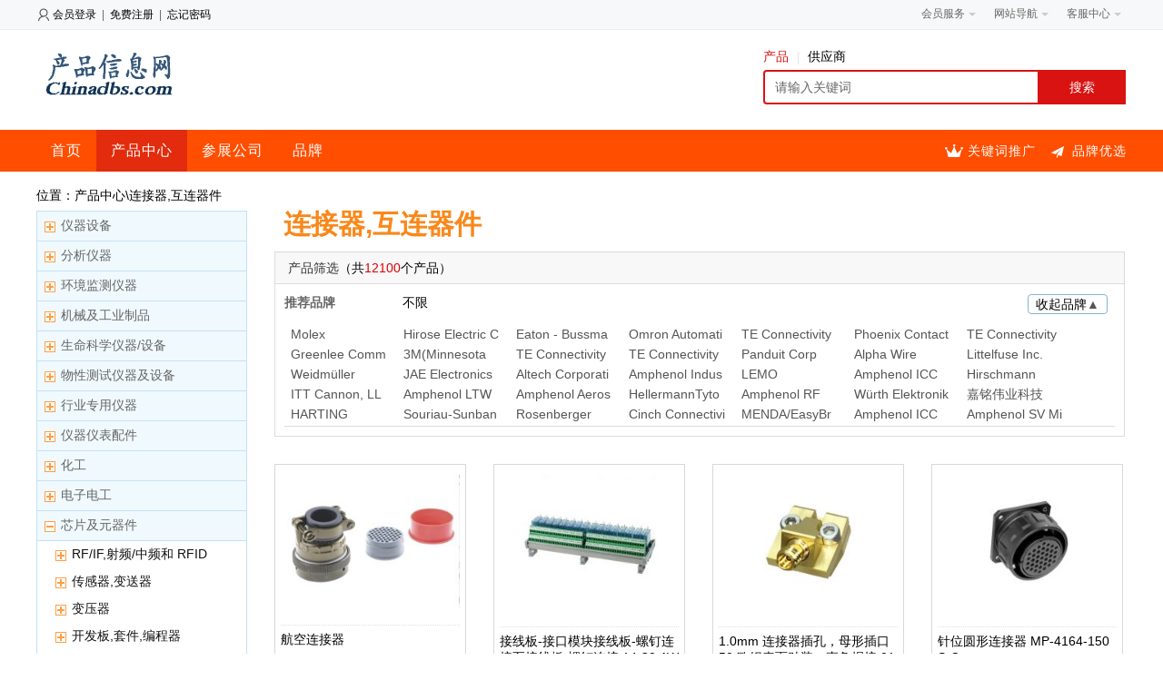

--- FILE ---
content_type: text/html; charset=utf-8
request_url: http://www.chinadbs.com/zc/6027.html
body_size: 10093
content:
<!DOCTYPE html>
<html>
<head><meta http-equiv="Content-Type" content="text/html; charset=utf-8" />
<title>连接器,互连器件_产品中心</title>
<link href="/imgs/pub/img18/style.css" rel="stylesheet" type="text/css" />
<script type="text/javascript" src="/imgs/js/jquery.min.js"></script>
<script type="text/javascript" src="/imgs/js/base64.js"></script>
<script type="text/javascript" src="/imgs/js/mainfun.js"></script>
</head>

<body>
<div class="head1" id="head">
<div class="head_mc">
<div class="f_l"><a href="/user/login.php" class="ulogin">会员登录</a> &nbsp;|&nbsp; <a href="/service/reg1.php">免费注册</a> &nbsp;|&nbsp; <a href="/user/getpass.php">忘记密码</a></div>
<div class="site-nav f_r">
<ul class="f_r itemBar">
<li class="item menu-nav">
<span class="tit">客服中心<i></i></span>
<div class="menu-bd menu-rt" style="margin-left:-20px;">
<div class="my-panel" style="width:93px;">
<dl>
<dd><a href="/service/index.php" rel="nofollow"><i></i>服务介绍</a></dd>
<dd><a href="/service/lianxi.php" rel="nofollow"><i></i>联系方式</a></dd>
<dd><a href="/service/lianxi.php" rel="nofollow"><i></i>办理续费</a></dd>

</dl>
</div>
</div>
</li>
<li class="item menu-nav"> <span class="tit">网站导航<i></i></span>
<div class="menu-bd">
<div class="dh-panel">
<div>
<a href="http://www.chinadbs.com/">首页</a> 
<a href="http://www.chinadbs.com/product/">产品</a> 
<a href="http://www.chinadbs.com/corp/">企业</a>
<a href="http://www.chinadbs.com/trade/">求购</a> 
</div>
</div>
</div>
</li>
<li class="item menu-nav"> <span class="tit">会员服务<i></i></span>
<div class="menu-bd">
<div class="hy-panel">
<dl>
<dd><a href="/user/cpk_list.php" target="_blank" rel="nofollow"><i></i>供应管理</a></dd>
<dd><a href="/user/liuyan_list.php" target="_blank" rel="nofollow"><i></i>留言管理</a></dd>
<dd><a href="/user/gsdt_list.php" target="_blank" rel="nofollow"><i></i>公司动态</a></dd>
<dd><a href="/user/gsjswz_list.php" target="_blank" rel="nofollow"><i></i>技术文章</a></dd>
<dd><a href="/user/gs_jiben.php" target="_blank" rel="nofollow"><i></i>基本资料</a></dd>
</dl>
</div>
</div>
</li>
</ul>
</div>
</div>
</div>

<div class="headers">
<div class="mdiv">
<div class="f_l allhead">
<div class="logo f_l">
<a href="https://www.chinadbs.com/"><img src="/images/image/logo.png" alt="产品信息网"></a>
</div>


<div class="ss_box">
<script>
function setmi(ut, me){
	lia=document.getElementById("searchul").getElementsByTagName("a");
	for(i=0; i<lia.length; i++){lia[i].setAttribute("class", "");	}
	me.setAttribute("class", me.getAttribute("class")+' on');
	document.getElementById('do_search').action=ut;
	document.getElementById('destoon_s').focus();
}
</script>
<form id="do_search" action="/search/" onSubmit="var s=document.getElementById('destoon_s').value; if(s=='' || s=='请输入关键词') { document.getElementById('destoon_s').focus(); return false; }">
<ul class="s_typeul" id="searchul">
   <li><a class="on" onClick="setmi('/search/', this);">产品<i class="glin"></i></a></li>
   <li><a onClick="setmi('/corp/search.php', this);">供应商</a></li>
</ul>
<div style="clear:both"></div>
<div class="skey_input">
<input name="s" id="destoon_s" type="text" value="请输入关键词" onfocus="if(this.value=='请输入关键词') this.value='';" onblur="if(this.value=='') this.value='请输入关键词';" class="search_i" autocomplete="off">
</div>
<input type="submit" value="搜索" class="search_s">
</form>

</div>

<div class="topcenter"></div>


</div>
</div>
</div>

<div class="mmenu"><div class="mdiv"><div class="menu1">
<ul>
<li><a href="/">首页</a></li>
<li class="menuon"><a href="/product/">产品中心</a></li>
<li><a href="/corp/">参展公司</a></li>
<li><a href="/brand/">品牌</a></li>
</ul>
<span class="menu_ad"><a href="/wb/" target="_blank">品牌优选</a></span><span class="menu_keyword"><a href="#" target="_blank">关键词推广</a></span>
</div></div></div>

<div style=" clear:both; height:18px;"></div><div class="mdiv">
<div class="navpostion">位置：产品中心\连接器,互连器件</div>
<table width="100%" cellpadding="0" cellspacing="0" border="0" align="center">
<tr><td width="230" valign="top" class="leftcataloglist">

<div class="procat"><em class="close" onClick="ocfl(this, 18);"></em><span><a href="/zc/18.html" class="c2">仪器设备</a></span></div>
		<div id="pcat18" level="2" style="padding-left:18px;display:none"></div>
<div class="procat"><em class="close" onClick="ocfl(this, 4330);"></em><span><a href="/zc/4330.html" class="c2">分析仪器</a></span></div>
		<div id="pcat4330" level="2" style="padding-left:18px;display:none"></div>
<div class="procat"><em class="close" onClick="ocfl(this, 4331);"></em><span><a href="/zc/4331.html" class="c2">环境监测仪器</a></span></div>
		<div id="pcat4331" level="2" style="padding-left:18px;display:none"></div>
<div class="procat"><em class="close" onClick="ocfl(this, 15);"></em><span><a href="/zc/15.html" class="c2">机械及工业制品</a></span></div>
		<div id="pcat15" level="2" style="padding-left:18px;display:none"></div>
<div class="procat"><em class="close" onClick="ocfl(this, 4332);"></em><span><a href="/zc/4332.html" class="c2">生命科学仪器/设备</a></span></div>
		<div id="pcat4332" level="2" style="padding-left:18px;display:none"></div>
<div class="procat"><em class="close" onClick="ocfl(this, 4334);"></em><span><a href="/zc/4334.html" class="c2">物性测试仪器及设备</a></span></div>
		<div id="pcat4334" level="2" style="padding-left:18px;display:none"></div>
<div class="procat"><em class="close" onClick="ocfl(this, 4335);"></em><span><a href="/zc/4335.html" class="c2">行业专用仪器</a></span></div>
		<div id="pcat4335" level="2" style="padding-left:18px;display:none"></div>
<div class="procat"><em class="close" onClick="ocfl(this, 4336);"></em><span><a href="/zc/4336.html" class="c2">仪器仪表配件</a></span></div>
		<div id="pcat4336" level="2" style="padding-left:18px;display:none"></div>
<div class="procat"><em class="close" onClick="ocfl(this, 16);"></em><span><a href="/zc/16.html" class="c2">化工</a></span></div>
		<div id="pcat16" level="2" style="padding-left:18px;display:none"></div>
<div class="procat"><em class="close" onClick="ocfl(this, 5);"></em><span><a href="/zc/5.html" class="c2">电子电工</a></span></div>
		<div id="pcat5" level="2" style="padding-left:18px;display:none"></div>
<div class="procat"><em class="open" onClick="ocfl(this, 5308);"></em><span><a href="/zc/5308.html" class="c2">芯片及元器件</a></span></div>
		<div id="pcat5308" level="2" style="padding-left:18px;">
<div class="procat3" t="0"><em class="close" onClick="ocfl(this, 5314);"></em><a href="/zc/5314.html">RF/IF,射频/中频和 RFID</a></div>
				<div id="pcat5314" level="3" style="padding-left:18px;display:none"></div>
<div class="procat3" t="0"><em class="close" onClick="ocfl(this, 5391);"></em><a href="/zc/5391.html">传感器,变送器</a></div>
				<div id="pcat5391" level="3" style="padding-left:18px;display:none"></div>
<div class="procat3" t="0"><em class="close" onClick="ocfl(this, 5347);"></em><a href="/zc/5347.html">变压器</a></div>
				<div id="pcat5347" level="3" style="padding-left:18px;display:none"></div>
<div class="procat3" t="0"><em class="close" onClick="ocfl(this, 5983);"></em><a href="/zc/5983.html">开发板,套件,编程器</a></div>
				<div id="pcat5983" level="3" style="padding-left:18px;display:none"></div>
<div class="procat3" t="0"><em class="close" onClick="ocfl(this, 5492);"></em><a href="/zc/5492.html">电缆,电线</a></div>
				<div id="pcat5492" level="3" style="padding-left:18px;display:none"></div>
<div class="procat3" t="0"><em class="close" onClick="ocfl(this, 5661);"></em><a href="/zc/5661.html">工具</a></div>
				<div id="pcat5661" level="3" style="padding-left:18px;display:none"></div>
<div class="procat3" t="0"><em class="close" onClick="ocfl(this, 5821);"></em><a href="/zc/5821.html">集成电路(IC)</a></div>
				<div id="pcat5821" level="3" style="padding-left:18px;display:none"></div>
<div class="procat3" t="0"><em class="close" onClick="ocfl(this, 6172);"></em><a href="/zc/6172.html">滤波器</a></div>
				<div id="pcat6172" level="3" style="padding-left:18px;display:none"></div>
<div class="procat3" t="0"><em class="open" onClick="ocfl(this, 6027);"></em><a href="/zc/6027.html" style="color:#ff0000;">连接器,互连器件</a></div>
				<div id="pcat6027" level="3" style="padding-left:18px;">
<div class="procat4"><em class="open"></em><a href="/zc/6029.html">端子板-针座,插头和插座</a></div>
<div class="procat4"><em class="open"></em><a href="/zc/6030.html">D-Sub 连接器</a></div>
<div class="procat4"><em class="open"></em><a href="/zc/6031.html">矩形连接器-板载,直接线对板</a></div>
<div class="procat4"><em class="open"></em><a href="/zc/6033.html">模块化连接器-插头</a></div>
<div class="procat4"><em class="open"></em><a href="/zc/6034.html">矩形连接器-配件</a></div>
<div class="procat4"><em class="open"></em><a href="/zc/6036.html">IC、晶体管插座</a></div>
<div class="procat4"><em class="open"></em><a href="/zc/6039.html">矩形连接器-自由悬挂,面板安装</a></div>
<div class="procat4"><em class="open"></em><a href="/zc/6040.html">矩形连接器-针座,公插针</a></div>
<div class="procat4"><em class="open"></em><a href="/zc/6043.html">圆形连接器</a></div>
<div class="procat4"><em class="open"></em><a href="/zc/6044.html">矩形连接器-针座,插座,母插口</a></div>
<div class="procat4"><em class="open"></em><a href="/zc/6047.html">模块化连接器-插孔</a></div>
<div class="procat4"><em class="open"></em><a href="/zc/6048.html">端子块-配件</a></div>
<div class="procat4"><em class="open"></em><a href="/zc/6049.html">背板连接器-专用</a></div>
<div class="procat4"><em class="open"></em><a href="/zc/6051.html">卡边缘连接器-边缘板连接器</a></div>
<div class="procat4"><em class="open"></em><a href="/zc/6054.html">D-Sub,D 形连接器-外壳</a></div>
<div class="procat4"><em class="open"></em><a href="/zc/6055.html">触头-多用途</a></div>
<div class="procat4"><em class="open"></em><a href="/zc/6056.html">同轴连接器(射频)</a></div>
<div class="procat4"><em class="open"></em><a href="/zc/6057.html">圆形连接器-外壳</a></div>
<div class="procat4"><em class="open"></em><a href="/zc/6058.html">圆形连接器-后壳和电缆夹</a></div>
<div class="procat4"><em class="open"></em><a href="/zc/6059.html">圆形连接器-配件</a></div>
<div class="procat4"><em class="open"></em><a href="/zc/6060.html">矩形连接器-外壳</a></div>
<div class="procat4"><em class="open"></em><a href="/zc/6061.html">矩形连接器-触头</a></div>
<div class="procat4"><em class="open"></em><a href="/zc/6062.html">端子-电线接头连接器</a></div>
<div class="procat4"><em class="open"></em><a href="/zc/6063.html">D-Sub,D 形连接器-后壳,罩</a></div>
<div class="procat4"><em class="open"></em><a href="/zc/6064.html">D-Sub,D 形连接器-配件</a></div>
<div class="procat4"><em class="open"></em><a href="/zc/6066.html">光纤连接器-适配器</a></div>
<div class="procat4"><em class="open"></em><a href="/zc/6067.html">光纤连接器</a></div>
<div class="procat4"><em class="open"></em><a href="/zc/6068.html">端子-环形连接器</a></div>
<div class="procat4"><em class="open"></em><a href="/zc/6072.html">矩形连接器-阵列,边缘型,夹层式(板对板)</a></div>
<div class="procat4"><em class="open"></em><a href="/zc/6073.html">端子板-线对板</a></div>
<div class="procat4"><em class="open"></em><a href="/zc/6074.html">圆形连接器-触头</a></div>
<div class="procat4"><em class="open"></em><a href="/zc/6075.html">卡边缘连接器-配件</a></div>
<div class="procat4"><em class="open"></em><a href="/zc/6078.html">同轴连接器(射频)- 适配器</a></div>
<div class="procat4"><em class="open"></em><a href="/zc/6079.html">模块化连接器-适配器</a></div>
<div class="procat4"><em class="open"></em><a href="/zc/6080.html">系列间适配器</a></div>
<div class="procat4"><em class="open"></em><a href="/zc/6082.html">同轴连接器(RF)- 配件</a></div>
<div class="procat4"><em class="open"></em><a href="/zc/6083.html">LGH 连接器</a></div>
<div class="procat4"><em class="open"></em><a href="/zc/6084.html">背板连接器-触头</a></div>
<div class="procat4"><em class="open"></em><a href="/zc/6086.html">Keystone-插件</a></div>
<div class="procat4"><em class="open"></em><a href="/zc/6087.html">背板连接器-配件</a></div>
<div class="procat4"><em class="open"></em><a href="/zc/6088.html">背板连接器-外壳</a></div>
<div class="procat4"><em class="open"></em><a href="/zc/6089.html">同轴连接器(RF)- 端接器</a></div>
<div class="procat4"><em class="open"></em><a href="/zc/6090.html">端子板-隔板块</a></div>
<div class="procat4"><em class="open"></em><a href="/zc/6092.html">端子-线对板连接器</a></div>
<div class="procat4"><em class="open"></em><a href="/zc/6096.html">圆形连接器-适配器</a></div>
<div class="procat4"><em class="open"></em><a href="/zc/6100.html">电源接入连接器-输入,输出,模块</a></div>
<div class="procat4"><em class="open"></em><a href="/zc/6104.html">接线座-配件-跳线</a></div>
<div class="procat4"><em class="open"></em><a href="/zc/6108.html">D-Sub,D 形连接器-适配器</a></div>
<div class="procat4"><em class="open"></em><a href="/zc/6111.html">模块化连接器-配件</a></div>
<div class="procat4"><em class="open"></em><a href="/zc/6113.html">端子块-适配器</a></div>
<div class="procat4"><em class="open"></em><a href="/zc/6114.html">光纤连接器-配件</a></div>
<div class="procat4"><em class="open"></em><a href="/zc/6115.html">端子板-配件-导线扣箍</a></div>
<div class="procat4"><em class="open"></em><a href="/zc/6116.html">插接式连接器</a></div>
<div class="procat4"><em class="open"></em><a href="/zc/6120.html">端子,接线板-专用</a></div>
<div class="procat4"><em class="open"></em><a href="/zc/6122.html">端子-矩形连接器</a></div>
<div class="procat4"><em class="open"></em><a href="/zc/6124.html">D-Sub,D 形连接器-触头</a></div>
<div class="procat4"><em class="open"></em><a href="/zc/6131.html">端子块-接口模块</a></div>
<div class="procat4"><em class="open"></em><a href="/zc/6132.html">端子块-面板安装</a></div>
<div class="procat4"><em class="open"></em><a href="/zc/6133.html">端子块-配件-标记条</a></div>
<div class="procat4"><em class="open"></em><a href="/zc/6134.html">端子板-DIN 导轨,通道</a></div>
<div class="procat4"><em class="open"></em><a href="/zc/6135.html">USB,DVI,HDMI 连接器-配件</a></div>
<div class="procat4"><em class="open"></em><a href="/zc/6137.html">端子-配件</a></div>
<div class="procat4"><em class="open"></em><a href="/zc/6138.html">重载连接器-配件</a></div>
<div class="procat4"><em class="open"></em><a href="/zc/6139.html">重载连接器-插件,模块</a></div>
<div class="procat4"><em class="open"></em><a href="/zc/6140.html">重载连接器-外壳,盖罩,基底</a></div>
<div class="procat4"><em class="open"></em><a href="/zc/6142.html">重型,重载连接器-组件</a></div>
<div class="procat4"><em class="open"></em><a href="/zc/6144.html">端子板-配电</a></div>
<div class="procat4"><em class="open"></em><a href="/zc/6145.html">端子块-触头</a></div>
<div class="procat4"><em class="open"></em><a href="/zc/6146.html">光纤连接器-外壳</a></div>
<div class="procat4"><em class="open"></em><a href="/zc/6150.html">端子接线系统</a></div>
<div class="procat4"><em class="open"></em><a href="/zc/6152.html">Keystone-面板,框架</a></div>
<div class="procat4"><em class="open"></em><a href="/zc/6159.html">Keystone-配件</a></div>
<div class="procat4"><em class="open"></em><a href="/zc/6160.html">背板连接器-ARINC</a></div>
<div class="procat4"><em class="open"></em><a href="/zc/6169.html">模块化连接器-接线块</a></div>
<div class="procat4"><em class="open"></em><a href="/zc/6170.html">模块化连接器-接线块-配件</a></div></div>
<div class="procat3" t="0"><em class="close" onClick="ocfl(this, 5738);"></em><a href="/zc/5738.html">光电器件</a></div>
				<div id="pcat5738" level="3" style="padding-left:18px;display:none"></div>
<div class="procat3" t="0"><em class="close" onClick="ocfl(this, 5612);"></em><a href="/zc/5612.html">分立半导体产品</a></div>
				<div id="pcat5612" level="3" style="padding-left:18px;display:none"></div>
<div class="procat3" t="0"><em class="close" onClick="ocfl(this, 5594);"></em><a href="/zc/5594.html">电源-外部/内部(板外)</a></div>
				<div id="pcat5594" level="3" style="padding-left:18px;display:none"></div>
<div class="procat3" t="0"><em class="close" onClick="ocfl(this, 5356);"></em><a href="/zc/5356.html">标签,标志,护栏,标识</a></div>
				<div id="pcat5356" level="3" style="padding-left:18px;display:none"></div>
<div class="procat3" t="0"><em class="close" onClick="ocfl(this, 5364);"></em><a href="/zc/5364.html">测试与计量</a></div>
				<div id="pcat5364" level="3" style="padding-left:18px;display:none"></div>
<div class="procat3" t="0"><em class="close" onClick="ocfl(this, 5454);"></em><a href="/zc/5454.html">创客/DIY,教育</a></div>
				<div id="pcat5454" level="3" style="padding-left:18px;display:none"></div>
<div class="procat3" t="0"><em class="close" onClick="ocfl(this, 5461);"></em><a href="/zc/5461.html">磁性元件-变压器,电感器元件</a></div>
				<div id="pcat5461" level="3" style="padding-left:18px;display:none"></div>
<div class="procat3" t="0"><em class="close" onClick="ocfl(this, 5465);"></em><a href="/zc/5465.html">存储卡,模块</a></div>
				<div id="pcat5465" level="3" style="padding-left:18px;display:none"></div>
<div class="procat3" t="0"><em class="close" onClick="ocfl(this, 5472);"></em><a href="/zc/5472.html">电池产品</a></div>
				<div id="pcat5472" level="3" style="padding-left:18px;display:none"></div>
<div class="procat3" t="0"><em class="close" onClick="ocfl(this, 5480);"></em><a href="/zc/5480.html">电感器,线圈,扼流圈</a></div>
				<div id="pcat5480" level="3" style="padding-left:18px;display:none"></div>
<div class="procat3" t="0"><em class="close" onClick="ocfl(this, 5486);"></em><a href="/zc/5486.html">电机,电磁阀,螺线管,驱动器板/模块</a></div>
				<div id="pcat5486" level="3" style="padding-left:18px;display:none"></div>
<div class="procat3" t="0"><em class="close" onClick="ocfl(this, 5501);"></em><a href="/zc/5501.html">电缆,电线-管理</a></div>
				<div id="pcat5501" level="3" style="padding-left:18px;display:none"></div>
<div class="procat3" t="0"><em class="close" onClick="ocfl(this, 5525);"></em><a href="/zc/5525.html">电缆组件</a></div>
				<div id="pcat5525" level="3" style="padding-left:18px;display:none"></div>
<div class="procat3" t="0"><em class="close" onClick="ocfl(this, 5548);"></em><a href="/zc/5548.html">电路保护</a></div>
				<div id="pcat5548" level="3" style="padding-left:18px;display:none"></div>
<div class="procat3" t="0"><em class="close" onClick="ocfl(this, 5566);"></em><a href="/zc/5566.html">电容器</a></div>
				<div id="pcat5566" level="3" style="padding-left:18px;display:none"></div>
<div class="procat3" t="0"><em class="close" onClick="ocfl(this, 5580);"></em><a href="/zc/5580.html">电位计,可变电阻器</a></div>
				<div id="pcat5580" level="3" style="padding-left:18px;display:none"></div>
<div class="procat3" t="0"><em class="close" onClick="ocfl(this, 5589);"></em><a href="/zc/5589.html">电源-板安装</a></div>
				<div id="pcat5589" level="3" style="padding-left:18px;display:none"></div>
<div class="procat3" t="0"><em class="close" onClick="ocfl(this, 5605);"></em><a href="/zc/5605.html">电阻器</a></div>
				<div id="pcat5605" level="3" style="padding-left:18px;display:none"></div>
<div class="procat3" t="0"><em class="close" onClick="ocfl(this, 5639);"></em><a href="/zc/5639.html">风扇,热管理</a></div>
				<div id="pcat5639" level="3" style="padding-left:18px;display:none"></div>
<div class="procat3" t="0"><em class="close" onClick="ocfl(this, 5654);"></em><a href="/zc/5654.html">隔离器</a></div>
				<div id="pcat5654" level="3" style="padding-left:18px;display:none"></div>
<div class="procat3" t="0"><em class="close" onClick="ocfl(this, 5700);"></em><a href="/zc/5700.html">工业自动化与控制</a></div>
				<div id="pcat5700" level="3" style="padding-left:18px;display:none"></div>
<div class="procat3" t="0"><em class="close" onClick="ocfl(this, 5779);"></em><a href="/zc/5779.html">光学检测设备</a></div>
				<div id="pcat5779" level="3" style="padding-left:18px;display:none"></div>
<div class="procat3" t="0"><em class="close" onClick="ocfl(this, 5790);"></em><a href="/zc/5790.html">焊接,拆焊,返修产品</a></div>
				<div id="pcat5790" level="3" style="padding-left:18px;display:none"></div>
<div class="procat3" t="0"><em class="close" onClick="ocfl(this, 5802);"></em><a href="/zc/5802.html">盒子,外壳,机架</a></div>
				<div id="pcat5802" level="3" style="padding-left:18px;display:none"></div>
<div class="procat3" t="0"><em class="close" onClick="ocfl(this, 5923);"></em><a href="/zc/5923.html">计算机设备</a></div>
				<div id="pcat5923" level="3" style="padding-left:18px;display:none"></div>
<div class="procat3" t="0"><em class="close" onClick="ocfl(this, 5941);"></em><a href="/zc/5941.html">继电器</a></div>
				<div id="pcat5941" level="3" style="padding-left:18px;display:none"></div>
<div class="procat3" t="0"><em class="close" onClick="ocfl(this, 5955);"></em><a href="/zc/5955.html">胶带,粘合剂,材料</a></div>
				<div id="pcat5955" level="3" style="padding-left:18px;display:none"></div>
<div class="procat3" t="0"><em class="close" onClick="ocfl(this, 5962);"></em><a href="/zc/5962.html">晶体,振荡器,谐振器</a></div>
				<div id="pcat5962" level="3" style="padding-left:18px;display:none"></div>
<div class="procat3" t="0"><em class="close" onClick="ocfl(this, 5971);"></em><a href="/zc/5971.html">静电控制,防静电,ESD,无尘室产品</a></div>
				<div id="pcat5971" level="3" style="padding-left:18px;display:none"></div>
<div class="procat3" t="0"><em class="close" onClick="ocfl(this, 6001);"></em><a href="/zc/6001.html">开关</a></div>
				<div id="pcat6001" level="3" style="padding-left:18px;display:none"></div>
<div class="procat3" t="0"><em class="close" onClick="ocfl(this, 6186);"></em><a href="/zc/6186.html">嵌入式计算机</a></div>
				<div id="pcat6186" level="3" style="padding-left:18px;display:none"></div>
<div class="procat3" t="0"><em class="close" onClick="ocfl(this, 6190);"></em><a href="/zc/6190.html">套件</a></div>
				<div id="pcat6190" level="3" style="padding-left:18px;display:none"></div>
<div class="procat3" t="0"><em class="close" onClick="ocfl(this, 6223);"></em><a href="/zc/6223.html">网络解决方案</a></div>
				<div id="pcat6223" level="3" style="padding-left:18px;display:none"></div>
<div class="procat3" t="0"><em class="close" onClick="ocfl(this, 6232);"></em><a href="/zc/6232.html">五金件,紧固件,配件</a></div>
				<div id="pcat6232" level="3" style="padding-left:18px;display:none"></div>
<div class="procat3" t="0"><em class="close" onClick="ocfl(this, 6257);"></em><a href="/zc/6257.html">线路保护,配电,备用</a></div>
				<div id="pcat6257" level="3" style="padding-left:18px;display:none"></div>
<div class="procat3" t="0"><em class="close" onClick="ocfl(this, 6263);"></em><a href="/zc/6263.html">音频设备, 产品</a></div>
				<div id="pcat6263" level="3" style="padding-left:18px;display:none"></div>
<div class="procat3" t="0"><em class="close" onClick="ocfl(this, 6269);"></em><a href="/zc/6269.html">原型开发,制造品</a></div>
				<div id="pcat6269" level="3" style="padding-left:18px;display:none"></div></div>
<div class="procat"><em class="close" onClick="ocfl(this, 7);"></em><span><a href="/zc/7.html" class="c2">五金工具</a></span></div>
		<div id="pcat7" level="2" style="padding-left:18px;display:none"></div>
<div class="procat"><em class="close" onClick="ocfl(this, 6);"></em><span><a href="/zc/6.html" class="c2">建材</a></span></div>
		<div id="pcat6" level="2" style="padding-left:18px;display:none"></div>
<div class="procat"><em class="close" onClick="ocfl(this, 19);"></em><span><a href="/zc/19.html" class="c2">安全防护</a></span></div>
		<div id="pcat19" level="2" style="padding-left:18px;display:none"></div>
<div class="procat"><em class="close" onClick="ocfl(this, 3);"></em><span><a href="/zc/3.html" class="c2">环保</a></span></div>
		<div id="pcat3" level="2" style="padding-left:18px;display:none"></div>
<div class="procat"><em class="close" onClick="ocfl(this, 2);"></em><span><a href="/zc/2.html" class="c2">能源及设备</a></span></div>
		<div id="pcat2" level="2" style="padding-left:18px;display:none"></div>
<div class="procat"><em class="close" onClick="ocfl(this, 4333);"></em><span><a href="/zc/4333.html" class="c2">实验室常用设备</a></span></div>
		<div id="pcat4333" level="2" style="padding-left:18px;display:none"></div>
<div class="procat"><em class="close" onClick="ocfl(this, 4);"></em><span><a href="/zc/4.html" class="c2">冶金矿产</a></span></div>
		<div id="pcat4" level="2" style="padding-left:18px;display:none"></div>
<div class="procat"><em class="close" onClick="ocfl(this, 31);"></em><span><a href="/zc/31.html" class="c2">计算机设备、软件</a></span></div>
		<div id="pcat31" level="2" style="padding-left:18px;display:none"></div>
<div class="procat"><em class="close" onClick="ocfl(this, 11);"></em><span><a href="/zc/11.html" class="c2">纸及包装</a></span></div>
		<div id="pcat11" level="2" style="padding-left:18px;display:none"></div>
<div class="procat"><em class="close" onClick="ocfl(this, 22);"></em><span><a href="/zc/22.html" class="c2">金属材料</a></span></div>
		<div id="pcat22" level="2" style="padding-left:18px;display:none"></div>
<div class="procat"><em class="close" onClick="ocfl(this, 29);"></em><span><a href="/zc/29.html" class="c2">礼品、工艺品</a></span></div>
		<div id="pcat29" level="2" style="padding-left:18px;display:none"></div>
<div class="procat"><em class="close" onClick="ocfl(this, 9);"></em><span><a href="/zc/9.html" class="c2">汽摩及配件</a></span></div>
		<div id="pcat9" level="2" style="padding-left:18px;display:none"></div>
<div class="procat"><em class="close" onClick="ocfl(this, 26);"></em><span><a href="/zc/26.html" class="c2">家居用品</a></span></div>
		<div id="pcat26" level="2" style="padding-left:18px;display:none"></div>
<div class="procat"><em class="close" onClick="ocfl(this, 20);"></em><span><a href="/zc/20.html" class="c2">交通运输</a></span></div>
		<div id="pcat20" level="2" style="padding-left:18px;display:none"></div>
<div class="procat"><em class="close" onClick="ocfl(this, 27);"></em><span><a href="/zc/27.html" class="c2">通讯产品</a></span></div>
		<div id="pcat27" level="2" style="padding-left:18px;display:none"></div>
<div class="procat"><em class="close" onClick="ocfl(this, 1);"></em><span><a href="/zc/1.html" class="c2">农林牧渔</a></span></div>
		<div id="pcat1" level="2" style="padding-left:18px;display:none"></div>
<div class="procat"><em class="close" onClick="ocfl(this, 30);"></em><span><a href="/zc/30.html" class="c2">办公及文教器材</a></span></div>
		<div id="pcat30" level="2" style="padding-left:18px;display:none"></div>
<div class="procat"><em class="close" onClick="ocfl(this, 25);"></em><span><a href="/zc/25.html" class="c2">家用电器、日常电子产品</a></span></div>
		<div id="pcat25" level="2" style="padding-left:18px;display:none"></div>
<div class="procat"><em class="close" onClick="ocfl(this, 28);"></em><span><a href="/zc/28.html" class="c2">广电设备</a></span></div>
		<div id="pcat28" level="2" style="padding-left:18px;display:none"></div>
<div class="procat"><em class="close" onClick="ocfl(this, 24);"></em><span><a href="/zc/24.html" class="c2">木业及制品</a></span></div>
		<div id="pcat24" level="2" style="padding-left:18px;display:none"></div>
<div class="procat"><em class="close" onClick="ocfl(this, 21);"></em><span><a href="/zc/21.html" class="c2">仓储设备</a></span></div>
		<div id="pcat21" level="2" style="padding-left:18px;display:none"></div>
<div class="procat"><em class="close" onClick="ocfl(this, 23);"></em><span><a href="/zc/23.html" class="c2">家具</a></span></div>
		<div id="pcat23" level="2" style="padding-left:18px;display:none"></div>
<div class="procat"><em class="close" onClick="ocfl(this, 17);"></em><span><a href="/zc/17.html" class="c2">纺织品、皮革</a></span></div>
		<div id="pcat17" level="2" style="padding-left:18px;display:none"></div>
<div class="procat"><em class="close" onClick="ocfl(this, 8);"></em><span><a href="/zc/8.html" class="c2">生物试剂</a></span></div>
		<div id="pcat8" level="2" style="padding-left:18px;display:none"></div>
<div class="procat"><em class="close" onClick="ocfl(this, 12);"></em><span><a href="/zc/12.html" class="c2">服装鞋帽类</a></span></div>
		<div id="pcat12" level="2" style="padding-left:18px;display:none"></div>
<div class="procat"><em class="close" onClick="ocfl(this, 13);"></em><span><a href="/zc/13.html" class="c2">印刷、出版</a></span></div>
		<div id="pcat13" level="2" style="padding-left:18px;display:none"></div>
<div class="procat"><em class="close" onClick="ocfl(this, 14);"></em><span><a href="/zc/14.html" class="c2">运动、休闲</a></span></div>
		<div id="pcat14" level="2" style="padding-left:18px;display:none"></div>
<div class="procat"><em class="close" onClick="ocfl(this, 34);"></em><span><a href="/zc/34.html" class="c2">其他</a></span></div>
		<div id="pcat34" level="2" style="padding-left:18px;display:none"></div></td>
<td valign="top"><div style="width:946px; margin-left:20px; float:left;"><form action="" id="searchform" method="post">
<input name="PageNo" id="PageNo" value="" type="hidden">
<input name="u" id="u" value="" type="hidden">
</form>
<script>
function shaixuan(type, val) {
	 $("#"+type).val(val);
	 $("#searchform").submit();
	 return false;
}
</script>
<div style="padding:0px 20px; padding-bottom:10px; height:40px; margin-top:-5px;"><span style="color:#f9881a; font-size:30px; font-weight:bold; float:left">连接器,互连器件</span></div>
<div style="clear:both;"></div>
<div style="margin-left:10px; margin-bottom:20px; border:1px solid #dcdcdc;">
<div style="background-color:#f8f8f8; border-bottom:1px solid #dcdcdc; line-height:34px; padding-left:10px; margin-bottom:10px;"><span style="font-size:14px; color:#d93523"></span>&nbsp;<span style="font-size:14px; color:#333333;">产品筛选</span>（共<font color="#dc0000">12100</font>个产品）</div>
<div style="padding:0px 10px;">

<div class="corepara" style="border-bottom:0px;"><ul class="cptitle"><li>推荐品牌</li></ul><div style="float:left; width:780px; margin-top:0px; "><ul><li class="a"><a href="javascript:" onClick="shaixuan('u','0')" id=cur>不限</a></li>
<div class="op_cl" id="openallsort">展开品牌<em>▼</em></div>
    
<div style="clear:both;"></div></ul></div><script type="text/javascript">
        $(function () {
            var wagentcount = '35';
            if ($("#ul_wsortlist").hasClass("none")) {
                $("#openallsort").html("展开品牌<em>▼</em>");
                $("#ul_wsortlist").hide();
            }
            else {
                $("#openallsort").html("收起品牌<em>▲</em>");
                $("#ul_wsortlist").show();
            }
            if (wagentcount == 0)            {
                $("#openallsort").html("收起品牌<em>▲</em>");
                $("#ul_wsortlist").show();
            }
            $("#openallsort").click(function () {
                //$("#ul_wsortlist").toggle();
				$("#ul_wsortlist").animate({height: 'toggle', opacity: 'toggle'}, "fast");
                if ($(this).html() == "展开品牌<em>▼</em>") {
                    $(this).html("收起品牌<em>▲</em>");
                }
                else {
                    $(this).html("展开品牌<em>▼</em>")
                }
            });
        });       
    </script><div style="clear:both;"></div></div>
<div class="corepara" id="ul_wsortlist"><div style="float:left; margin-top:0px; width:100%;"><ul><li class="aa"><a rel="nofollow" class="oe" href="javascript:void(0);" onClick="shaixuan('u','41665')">Molex</a></li><li class="aa"><a rel="nofollow" class="oe" href="javascript:void(0);" onClick="shaixuan('u','41657')">Hirose Electric Co Ltd</a></li><li class="aa"><a rel="nofollow" class="oe" href="javascript:void(0);" onClick="shaixuan('u','41736')">Eaton - Bussmann Electrical Division</a></li><li class="aa"><a rel="nofollow" class="oe" href="javascript:void(0);" onClick="shaixuan('u','41638')">Omron Automation and Safety</a></li><li class="aa"><a rel="nofollow" class="oe" href="javascript:void(0);" onClick="shaixuan('u','41820')">TE Connectivity Raychem Cable Protection</a></li><li class="aa"><a rel="nofollow" class="oe" href="javascript:void(0);" onClick="shaixuan('u','41731')">Phoenix Contact</a></li><li class="aa"><a rel="nofollow" class="oe" href="javascript:void(0);" onClick="shaixuan('u','41625')">TE Connectivity AMP Connectors</a></li><li class="aa"><a rel="nofollow" class="oe" href="javascript:void(0);" onClick="shaixuan('u','41798')">Greenlee Communications</a></li><li class="aa"><a rel="nofollow" class="oe" href="javascript:void(0);" onClick="shaixuan('u','41611')">3M(Minnesota Mining and Manufacturing Company)</a></li><li class="aa"><a rel="nofollow" class="oe" href="javascript:void(0);" onClick="shaixuan('u','41760')">TE Connectivity Deutsch Connectors</a></li><li class="aa"><a rel="nofollow" class="oe" href="javascript:void(0);" onClick="shaixuan('u','41659')">TE Connectivity Aerospace, Defense and Marine</a></li><li class="aa"><a rel="nofollow" class="oe" href="javascript:void(0);" onClick="shaixuan('u','41743')">Panduit Corp</a></li><li class="aa"><a rel="nofollow" class="oe" href="javascript:void(0);" onClick="shaixuan('u','41680')">Alpha Wire</a></li><li class="aa"><a rel="nofollow" class="oe" href="javascript:void(0);" onClick="shaixuan('u','41621')">Littelfuse Inc.</a></li><li class="aa"><a rel="nofollow" class="oe" href="javascript:void(0);" onClick="shaixuan('u','41734')">Weidmüller</a></li><li class="aa"><a rel="nofollow" class="oe" href="javascript:void(0);" onClick="shaixuan('u','41885')">JAE Electronics</a></li><li class="aa"><a rel="nofollow" class="oe" href="javascript:void(0);" onClick="shaixuan('u','42237')">Altech Corporation</a></li><li class="aa"><a rel="nofollow" class="oe" href="javascript:void(0);" onClick="shaixuan('u','41758')">Amphenol Industrial Operations</a></li><li class="aa"><a rel="nofollow" class="oe" href="javascript:void(0);" onClick="shaixuan('u','42008')">LEMO</a></li><li class="aa"><a rel="nofollow" class="oe" href="javascript:void(0);" onClick="shaixuan('u','41881')">Amphenol ICC (Commercial Products)</a></li><li class="aa"><a rel="nofollow" class="oe" href="javascript:void(0);" onClick="shaixuan('u','42193')">Hirschmann</a></li><li class="aa"><a rel="nofollow" class="oe" href="javascript:void(0);" onClick="shaixuan('u','41974')">ITT Cannon, LLC</a></li><li class="aa"><a rel="nofollow" class="oe" href="javascript:void(0);" onClick="shaixuan('u','42099')">Amphenol LTW</a></li><li class="aa"><a rel="nofollow" class="oe" href="javascript:void(0);" onClick="shaixuan('u','41941')">Amphenol Aerospace Operations</a></li><li class="aa"><a rel="nofollow" class="oe" href="javascript:void(0);" onClick="shaixuan('u','42064')">HellermannTyton</a></li><li class="aa"><a rel="nofollow" class="oe" href="javascript:void(0);" onClick="shaixuan('u','41669')">Amphenol RF</a></li><li class="aa"><a rel="nofollow" class="oe" href="javascript:void(0);" onClick="shaixuan('u','41904')">Würth Elektronik</a></li><li class="aa"><a rel="nofollow" class="oe" href="javascript:void(0);" onClick="shaixuan('u','42769')">嘉铭伟业科技</a></li><li class="aa"><a rel="nofollow" class="oe" href="javascript:void(0);" onClick="shaixuan('u','42024')">HARTING</a></li><li class="aa"><a rel="nofollow" class="oe" href="javascript:void(0);" onClick="shaixuan('u','41882')">Souriau-Sunbank by Eaton</a></li><li class="aa"><a rel="nofollow" class="oe" href="javascript:void(0);" onClick="shaixuan('u','42226')">Rosenberger</a></li><li class="aa"><a rel="nofollow" class="oe" href="javascript:void(0);" onClick="shaixuan('u','42005')">Cinch Connectivity Solutions Trompeter</a></li><li class="aa"><a rel="nofollow" class="oe" href="javascript:void(0);" onClick="shaixuan('u','41656')">MENDA/EasyBraid</a></li><li class="aa"><a rel="nofollow" class="oe" href="javascript:void(0);" onClick="shaixuan('u','41866')">Amphenol ICC (FCI)</a></li><li class="aa"><a rel="nofollow" class="oe" href="javascript:void(0);" onClick="shaixuan('u','42143')">Amphenol SV Microwave</a></li><div style="clear:both;"></div></ul></div><div style="clear:both;"></div></div><div style="clear:both;"></div></div>
</div>
</div><div style="clear:both;"></div><div class="content" style="border:0px; padding:10px 0px;"><div class="pro_list" style="margin-left:0px; width:966px; margin-left:0px;"><div class="bgd8" onMouseOver="this.className='bgred'" onMouseOut="this.className='bgd8'"><div class="li_div"><a href="/show42769/product_44223.html" target="_blank"><div class="proimg"><img src="/data/daily/2025/01/08/112359_440545_pro_42769.png.thumb.jpg"></div></a><div class="line"></div><div class="proname"><a href="/show42769/product_44223.html" target="_blank">航空连接器</a></div><div class="progz">已有251关注该产品</div><div class="dwmc"><a href="/show42769/" target="_blank">深圳市嘉铭伟业科技有限公司</a></div><div class="zl">【<a href="/show42769/product_44223.html" target="_blank">详细资料</a>】&nbsp;&nbsp;【<a href="/show42769/onlinemsg_44223.html" target="_blank">留言</a>】</div></div></div><div class="bgd8" onMouseOver="this.className='bgred'" onMouseOut="this.className='bgd8'"><div class="li_div"><a href="/show42237/product_360584.html" target="_blank"><div class="proimg"><img src="/data/daily/2021/07/14/093202_285790_pro_42237.jpg.thumb.jpg"></div></a><div class="line"></div><div class="proname"><a href="/show42237/product_360584.html" target="_blank">接线板-接口模块接线板-螺钉连接至接线板-螺钉连接 14-30 AWG 8927.3</a></div><div class="progz">已有271关注该产品</div><div class="dwmc"><a href="/show42237/" target="_blank">Altech Corporation</a></div><div class="zl">【<a href="/show42237/product_360584.html" target="_blank">详细资料</a>】&nbsp;&nbsp;【<a href="/show42237/onlinemsg_360584.html" target="_blank">留言</a>】</div></div></div><div class="bgd8" onMouseOver="this.className='bgred'" onMouseOut="this.className='bgd8'"><div class="li_div"><a href="/show42226/product_336747.html" target="_blank"><div class="proimg"><img src="/data/daily/2021/07/05/174326_297150_pro_42226.jpg.thumb.jpg"></div></a><div class="line"></div><div class="proname"><a href="/show42226/product_336747.html" target="_blank">1.0mm 连接器插孔，母形插口 50 欧姆表面贴装，直角焊接 01K80A-40ML5</a></div><div class="progz">已有321关注该产品</div><div class="dwmc"><a href="/show42226/" target="_blank">Rosenberger</a></div><div class="zl">【<a href="/show42226/product_336747.html" target="_blank">详细资料</a>】&nbsp;&nbsp;【<a href="/show42226/onlinemsg_336747.html" target="_blank">留言</a>】</div></div></div><div class="bgd8" onMouseOver="this.className='bgred'" onMouseOut="this.className='bgd8'"><div class="li_div"><a href="/show41766/product_319593.html" target="_blank"><div class="proimg"><img src="/data/daily/2021/07/02/085410_494336_pro_41766.jpg.thumb.jpg"></div></a><div class="line"></div><div class="proname"><a href="/show41766/product_319593.html" target="_blank">针位圆形连接器 MP-4164-150S-C</a></div><div class="progz">已有294关注该产品</div><div class="dwmc"><a href="/show41766/" target="_blank">Amphenol Sine Systems Corp</a></div><div class="zl">【<a href="/show41766/product_319593.html" target="_blank">详细资料</a>】&nbsp;&nbsp;【<a href="/show41766/onlinemsg_319593.html" target="_blank">留言</a>】</div></div></div><div class="bgd8" onMouseOver="this.className='bgred'" onMouseOut="this.className='bgd8'"><div class="li_div"><a href="/show42143/product_305740.html" target="_blank"><div class="proimg"><img src="/data/daily/2021/06/29/142015_537674_pro_42143.jpg.thumb.jpg"></div></a><div class="line"></div><div class="proname"><a href="/show42143/product_305740.html" target="_blank">同轴连接器(RF)-适配器 SMPM 插头，公引脚至 SMPM 插头，公引脚 50 欧姆 SF1132-6036</a></div><div class="progz">已有366关注该产品</div><div class="dwmc"><a href="/show42143/" target="_blank">Amphenol SV Microwave</a></div><div class="zl">【<a href="/show42143/product_305740.html" target="_blank">详细资料</a>】&nbsp;&nbsp;【<a href="/show42143/onlinemsg_305740.html" target="_blank">留言</a>】</div></div></div><div class="bgd8" onMouseOver="this.className='bgred'" onMouseOut="this.className='bgd8'"><div class="li_div"><a href="/show41656/product_302562.html" target="_blank"><div class="proimg"><img src="/data/daily/2021/06/29/122243_731019_pro_41656.jpg.thumb.jpg"></div></a><div class="line"></div><div class="proname"><a href="/show41656/product_302562.html" target="_blank">连接器帽盖(盖) 12Y 黑色 34208</a></div><div class="progz">已有253关注该产品</div><div class="dwmc"><a href="/show41656/" target="_blank">MENDA/EasyBraid</a></div><div class="zl">【<a href="/show41656/product_302562.html" target="_blank">详细资料</a>】&nbsp;&nbsp;【<a href="/show41656/onlinemsg_302562.html" target="_blank">留言</a>】</div></div></div><div class="bgd8" onMouseOver="this.className='bgred'" onMouseOut="this.className='bgd8'"><div class="li_div"><a href="/show41743/product_296738.html" target="_blank"><div class="proimg"><img src="/data/daily/2021/06/29/105332_007792_pro_41743.jpg.thumb.jpg"></div></a><div class="line"></div><div class="proname"><a href="/show41743/product_296738.html" target="_blank">耦合器光纤连接器 LC 插座至 LC 插座面板安装，法兰 NKFD1W12AQDLC</a></div><div class="progz">已有322关注该产品</div><div class="dwmc"><a href="/show41743/" target="_blank">Panduit Corp</a></div><div class="zl">【<a href="/show41743/product_296738.html" target="_blank">详细资料</a>】&nbsp;&nbsp;【<a href="/show41743/onlinemsg_296738.html" target="_blank">留言</a>】</div></div></div><div class="bgd8" onMouseOver="this.className='bgred'" onMouseOut="this.className='bgd8'"><div class="li_div"><a href="/show41881/product_294442.html" target="_blank"><div class="proimg"><img src="/data/daily/2021/06/26/164828_271929_pro_41881.jpg.thumb.jpg"></div></a><div class="line"></div><div class="proname"><a href="/show41881/product_294442.html" target="_blank">位置 CFP4 外壳，成组(1 x 4)，带散热片连接器压配通孔，直角 U98-C421-10C1</a></div><div class="progz">已有287关注该产品</div><div class="dwmc"><a href="/show41881/" target="_blank">Amphenol ICC (Commercial Products)</a></div><div class="zl">【<a href="/show41881/product_294442.html" target="_blank">详细资料</a>】&nbsp;&nbsp;【<a href="/show41881/onlinemsg_294442.html" target="_blank">留言</a>】</div></div></div><div class="bgd8" onMouseOver="this.className='bgred'" onMouseOut="this.className='bgd8'"><div class="li_div"><a href="/show41904/product_279026.html" target="_blank"><div class="proimg"><img src="/data/daily/2021/06/23/142145_458383_pro_41904.jpg.thumb.jpg"></div></a><div class="line"></div><div class="proname"><a href="/show41904/product_279026.html" target="_blank">带印记插口触点锡 20-24 AWG 压接 66200313722</a></div><div class="progz">已有265关注该产品</div><div class="dwmc"><a href="/show41904/" target="_blank">Würth Elektronik</a></div><div class="zl">【<a href="/show41904/product_279026.html" target="_blank">详细资料</a>】&nbsp;&nbsp;【<a href="/show41904/onlinemsg_279026.html" target="_blank">留言</a>】</div></div></div><div class="bgd8" onMouseOver="this.className='bgred'" onMouseOut="this.className='bgd8'"><div class="li_div"><a href="/show42024/product_267252.html" target="_blank"><div class="proimg"><img src="/data/daily/2021/06/21/141039_769883_pro_42024.jpg.thumb.jpg"></div></a><div class="line"></div><div class="proname"><a href="/show42024/product_267252.html" target="_blank">9 位 D-Sub 插座，母型插口连接器 09551563620741</a></div><div class="progz">已有275关注该产品</div><div class="dwmc"><a href="/show42024/" target="_blank">HARTING</a></div><div class="zl">【<a href="/show42024/product_267252.html" target="_blank">详细资料</a>】&nbsp;&nbsp;【<a href="/show42024/onlinemsg_267252.html" target="_blank">留言</a>】</div></div></div><div class="bgd8" onMouseOver="this.className='bgred'" onMouseOut="this.className='bgd8'"><div class="li_div"><a href="/show41611/product_252482.html" target="_blank"><div class="proimg"><img src="/data/daily/2020/11/03/112034_850318_pro_41611.jpg.thumb.jpg"></div></a><div class="line"></div><div class="proname"><a href="/show41611/product_252482.html" target="_blank">连接器配线箱套件 For Scotchlok&#8482; 对头接合 72-N5</a></div><div class="progz">已有275关注该产品</div><div class="dwmc"><a href="/show41611/" target="_blank">3M(Minnesota Mining and Manufacturing Company)</a></div><div class="zl">【<a href="/show41611/product_252482.html" target="_blank">详细资料</a>】&nbsp;&nbsp;【<a href="/show41611/onlinemsg_252482.html" target="_blank">留言</a>】</div></div></div><div class="bgd8" onMouseOver="this.className='bgred'" onMouseOut="this.className='bgd8'"><div class="li_div"><a href="/show41680/product_250047.html" target="_blank"><div class="proimg"><img src="/data/daily/2021/06/18/144102_093950_pro_41680.jpg.thumb.jpg"></div></a><div class="line"></div><div class="proname"><a href="/show41680/product_250047.html" target="_blank">端子对接接头，直插式，单独开口连接器压接 18-22 AWG 红色 FCRIMP1 RD083</a></div><div class="progz">已有429关注该产品</div><div class="dwmc"><a href="/show41680/" target="_blank">Alpha Wire</a></div><div class="zl">【<a href="/show41680/product_250047.html" target="_blank">详细资料</a>】&nbsp;&nbsp;【<a href="/show41680/onlinemsg_250047.html" target="_blank">留言</a>】</div></div></div><div class="bgd8" onMouseOver="this.className='bgred'" onMouseOut="this.className='bgd8'"><div class="li_div"><a href="/show42008/product_224469.html" target="_blank"><div class="proimg"><img src="/data/daily/2021/06/13/103340_967271_pro_42008.jpg.thumb.jpg"></div></a><div class="line"></div><div class="proname"><a href="/show42008/product_224469.html" target="_blank">针位圆形连接器 FMW.5M.114.XLCT</a></div><div class="progz">已有418关注该产品</div><div class="dwmc"><a href="/show42008/" target="_blank">LEMO</a></div><div class="zl">【<a href="/show42008/product_224469.html" target="_blank">详细资料</a>】&nbsp;&nbsp;【<a href="/show42008/onlinemsg_224469.html" target="_blank">留言</a>】</div></div></div><div class="bgd8" onMouseOver="this.className='bgred'" onMouseOut="this.className='bgd8'"><div class="li_div"><a href="/show42005/product_223045.html" target="_blank"><div class="proimg"><img src="/data/daily/2020/11/09/161511_736878_pro_42005.jpg.thumb.jpg"></div></a><div class="line"></div><div class="proname"><a href="/show42005/product_223045.html" target="_blank">连接器 UPL250-026/T50</a></div><div class="progz">已有283关注该产品</div><div class="dwmc"><a href="/show42005/" target="_blank">Cinch Connectivity Solutions Trompeter</a></div><div class="zl">【<a href="/show42005/product_223045.html" target="_blank">详细资料</a>】&nbsp;&nbsp;【<a href="/show42005/onlinemsg_223045.html" target="_blank">留言</a>】</div></div></div><div class="bgd8" onMouseOver="this.className='bgred'" onMouseOut="this.className='bgd8'"><div class="li_div"><a href="/show41974/product_215286.html" target="_blank"><div class="proimg"><img src="/data/daily/2021/05/19/111633_681791_pro_41974.jpg.thumb.jpg"></div></a><div class="line"></div><div class="proname"><a href="/show41974/product_215286.html" target="_blank">51 位 D 型，微型 D 插座，母型插口连接器 MDM-51SCBR</a></div><div class="progz">已有191关注该产品</div><div class="dwmc"><a href="/show41974/" target="_blank">ITT Cannon, LLC</a></div><div class="zl">【<a href="/show41974/product_215286.html" target="_blank">详细资料</a>】&nbsp;&nbsp;【<a href="/show41974/onlinemsg_215286.html" target="_blank">留言</a>】</div></div></div><div class="bgd8" onMouseOver="this.className='bgred'" onMouseOut="this.className='bgd8'"><div class="li_div"><a href="/show41820/product_213974.html" target="_blank"><div class="proimg"><img src="/data/daily/2021/05/18/215235_813565_pro_41820.jpg.thumb.jpg"></div></a><div class="line"></div><div class="proname"><a href="/show41820/product_213974.html" target="_blank">连接器底壳用于 MTC  MTC100-JH1-P22</a></div><div class="progz">已有305关注该产品</div><div class="dwmc"><a href="/show41820/" target="_blank">TE Connectivity Raychem Cable Protection</a></div><div class="zl">【<a href="/show41820/product_213974.html" target="_blank">详细资料</a>】&nbsp;&nbsp;【<a href="/show41820/onlinemsg_213974.html" target="_blank">留言</a>】</div></div></div><div class="bgd8" onMouseOver="this.className='bgred'" onMouseOut="this.className='bgd8'"><div class="li_div"><a href="/show41665/product_356723.html" target="_blank"><div class="proimg"><img src="/data/pub/pic/noimg.jpg.thumb.jpg"></div></a><div class="line"></div><div class="proname"><a href="/show41665/product_356723.html" target="_blank">模块化连接器位置 1300570004</a></div><div class="progz">已有274关注该产品</div><div class="dwmc"><a href="/show41665/" target="_blank">Molex</a></div><div class="zl">【<a href="/show41665/product_356723.html" target="_blank">详细资料</a>】&nbsp;&nbsp;【<a href="/show41665/onlinemsg_356723.html" target="_blank">留言</a>】</div></div></div><div class="bgd8" onMouseOver="this.className='bgred'" onMouseOut="this.className='bgd8'"><div class="li_div"><a href="/show42193/product_353602.html" target="_blank"><div class="proimg"><img src="/data/pub/pic/noimg.jpg.thumb.jpg"></div></a><div class="line"></div><div class="proname"><a href="/show42193/product_353602.html" target="_blank">连接器用于 943936001</a></div><div class="progz">已有275关注该产品</div><div class="dwmc"><a href="/show42193/" target="_blank">Hirschmann</a></div><div class="zl">【<a href="/show42193/product_353602.html" target="_blank">详细资料</a>】&nbsp;&nbsp;【<a href="/show42193/onlinemsg_353602.html" target="_blank">留言</a>】</div></div></div><div class="bgd8" onMouseOver="this.className='bgred'" onMouseOut="this.className='bgd8'"><div class="li_div"><a href="/show42070/product_334435.html" target="_blank"><div class="proimg"><img src="/data/pub/pic/noimg.jpg.thumb.jpg"></div></a><div class="line"></div><div class="proname"><a href="/show42070/product_334435.html" target="_blank">BNC 连接器插头，公引脚 75 欧姆自由悬挂压接 VCP10-29</a></div><div class="progz">已有297关注该产品</div><div class="dwmc"><a href="/show42070/" target="_blank">Cinch Connectivity Solutions Vitelec</a></div><div class="zl">【<a href="/show42070/product_334435.html" target="_blank">详细资料</a>】&nbsp;&nbsp;【<a href="/show42070/onlinemsg_334435.html" target="_blank">留言</a>】</div></div></div><div class="bgd8" onMouseOver="this.className='bgred'" onMouseOut="this.className='bgd8'"><div class="li_div"><a href="/show42099/product_333577.html" target="_blank"><div class="proimg"><img src="/data/pub/pic/noimg.jpg.thumb.jpg"></div></a><div class="line"></div><div class="proname"><a href="/show42099/product_333577.html" target="_blank">引脚触点尺寸 16 压接镀金 SAM16B-01G03</a></div><div class="progz">已有287关注该产品</div><div class="dwmc"><a href="/show42099/" target="_blank">Amphenol LTW</a></div><div class="zl">【<a href="/show42099/product_333577.html" target="_blank">详细资料</a>】&nbsp;&nbsp;【<a href="/show42099/onlinemsg_333577.html" target="_blank">留言</a>】</div></div></div><div class="bgd8" onMouseOver="this.className='bgred'" onMouseOut="this.className='bgd8'"><div class="li_div"><a href="/show41972/product_324944.html" target="_blank"><div class="proimg"><img src="/data/pub/pic/noimg.jpg.thumb.jpg"></div></a><div class="line"></div><div class="proname"><a href="/show41972/product_324944.html" target="_blank">连接器 7702-14</a></div><div class="progz">已有332关注该产品</div><div class="dwmc"><a href="/show41972/" target="_blank">Winchester Interconnect</a></div><div class="zl">【<a href="/show41972/product_324944.html" target="_blank">详细资料</a>】&nbsp;&nbsp;【<a href="/show41972/onlinemsg_324944.html" target="_blank">留言</a>】</div></div></div><div class="bgd8" onMouseOver="this.className='bgred'" onMouseOut="this.className='bgd8'"><div class="li_div"><a href="/show41921/product_319911.html" target="_blank"><div class="proimg"><img src="/data/pub/pic/noimg.jpg.thumb.jpg"></div></a><div class="line"></div><div class="proname"><a href="/show41921/product_319911.html" target="_blank">针座连接器面板安装，通孔，直角 48(12 x 4)位置 0.175"(4.44mm) DT13-36PABC-GR02</a></div><div class="progz">已有309关注该产品</div><div class="dwmc"><a href="/show41921/" target="_blank">TE Connectivity Deutsch ICT Connectors</a></div><div class="zl">【<a href="/show41921/product_319911.html" target="_blank">详细资料</a>】&nbsp;&nbsp;【<a href="/show41921/onlinemsg_319911.html" target="_blank">留言</a>】</div></div></div><div class="bgd8" onMouseOver="this.className='bgred'" onMouseOut="this.className='bgd8'"><div class="li_div"><a href="/show42064/product_294320.html" target="_blank"><div class="proimg"><img src="/data/pub/pic/noimg.jpg.thumb.jpg"></div></a><div class="line"></div><div class="proname"><a href="/show42064/product_294320.html" target="_blank">模块化连接器-插孔 8p8c(RJ45，以太网)直形无屏蔽 Cat6a GSTJ6AUB-BK</a></div><div class="progz">已有295关注该产品</div><div class="dwmc"><a href="/show42064/" target="_blank">HellermannTyton</a></div><div class="zl">【<a href="/show42064/product_294320.html" target="_blank">详细资料</a>】&nbsp;&nbsp;【<a href="/show42064/onlinemsg_294320.html" target="_blank">留言</a>】</div></div></div><div class="bgd8" onMouseOver="this.className='bgred'" onMouseOut="this.className='bgd8'"><div class="li_div"><a href="/show41736/product_293500.html" target="_blank"><div class="proimg"><img src="/data/pub/pic/noimg.jpg.thumb.jpg"></div></a><div class="line"></div><div class="proname"><a href="/show41736/product_293500.html" target="_blank">电路连接器, B9330514</a></div><div class="progz">已有277关注该产品</div><div class="dwmc"><a href="/show41736/" target="_blank">Eaton - Bussmann Electrical Division</a></div><div class="zl">【<a href="/show41736/product_293500.html" target="_blank">详细资料</a>】&nbsp;&nbsp;【<a href="/show41736/onlinemsg_293500.html" target="_blank">留言</a>】</div></div></div><div class="bgd8" onMouseOver="this.className='bgred'" onMouseOut="this.className='bgd8'"><div class="li_div"><a href="/show41885/product_293429.html" target="_blank"><div class="proimg"><img src="/data/pub/pic/noimg.jpg.thumb.jpg"></div></a><div class="line"></div><div class="proname"><a href="/show41885/product_293429.html" target="_blank">37 位 D-Sub 插头，公引脚连接器 DCMA-37P-C-NM</a></div><div class="progz">已有282关注该产品</div><div class="dwmc"><a href="/show41885/" target="_blank">JAE Electronics</a></div><div class="zl">【<a href="/show41885/product_293429.html" target="_blank">详细资料</a>】&nbsp;&nbsp;【<a href="/show41885/onlinemsg_293429.html" target="_blank">留言</a>】</div></div></div><div class="bgd8" onMouseOver="this.className='bgred'" onMouseOut="this.className='bgd8'"><div class="li_div"><a href="/show41760/product_292261.html" target="_blank"><div class="proimg"><img src="/data/pub/pic/noimg.jpg.thumb.jpg"></div></a><div class="line"></div><div class="proname"><a href="/show41760/product_292261.html" target="_blank">8 针位圆形连接器插座，公形引脚焊接 CFX24M1108FAN</a></div><div class="progz">已有274关注该产品</div><div class="dwmc"><a href="/show41760/" target="_blank">TE Connectivity Deutsch Connectors</a></div><div class="zl">【<a href="/show41760/product_292261.html" target="_blank">详细资料</a>】&nbsp;&nbsp;【<a href="/show41760/onlinemsg_292261.html" target="_blank">留言</a>】</div></div></div><div class="bgd8" onMouseOver="this.className='bgred'" onMouseOut="this.className='bgd8'"><div class="li_div"><a href="/show42042/product_288996.html" target="_blank"><div class="proimg"><img src="/data/pub/pic/noimg.jpg.thumb.jpg"></div></a><div class="line"></div><div class="proname"><a href="/show42042/product_288996.html" target="_blank">同轴连接器(RF)-适配器 3.5mm 插头，公引脚至 50 欧姆 ADT-2701-7M-3MM-02</a></div><div class="progz">已有343关注该产品</div><div class="dwmc"><a href="/show42042/" target="_blank">Cinch Connectivity Solutions Midwest Microwave</a></div><div class="zl">【<a href="/show42042/product_288996.html" target="_blank">详细资料</a>】&nbsp;&nbsp;【<a href="/show42042/onlinemsg_288996.html" target="_blank">留言</a>】</div></div></div><div class="bgd8" onMouseOver="this.className='bgred'" onMouseOut="this.className='bgd8'"><div class="li_div"><a href="/show41808/product_286371.html" target="_blank"><div class="proimg"><img src="/data/pub/pic/noimg.jpg.thumb.jpg"></div></a><div class="line"></div><div class="proname"><a href="/show41808/product_286371.html" target="_blank">模块化连接器-插孔 8p8c(RJ45，以太网) 90&#176;角(直角)屏蔽 KIT40035</a></div><div class="progz">已有275关注该产品</div><div class="dwmc"><a href="/show41808/" target="_blank">Amphenol PCD</a></div><div class="zl">【<a href="/show41808/product_286371.html" target="_blank">详细资料</a>】&nbsp;&nbsp;【<a href="/show41808/onlinemsg_286371.html" target="_blank">留言</a>】</div></div></div><div style="clear:both"></div></div><table width="94%" border="0" cellspacing="0" cellpadding="3" align="center">
<tr><td>共<span class='rednum'>433</span>页，第<span class='rednum'>1</span>页<div class="fyclass"><a id=cur>1</a><a href="/zc/6027_p2.html">2</a><a href="/zc/6027_p3.html">3</a><a href="/zc/6027_p4.html">4</a><a href="/zc/6027_p5.html">5</a><a href="/zc/6027_p6.html">6</a><a href="/zc/6027_p7.html">7</a><a href="/zc/6027_p8.html">8</a><a href="/zc/6027_p9.html">9</a><a href="/zc/6027_p10.html">10</a>... <a href="/zc/6027_p222.html">222</a>...<a href="/zc/6027_p433.html">433</a></div></td></tr></table></div>
</td></tr>
</table>
</div>
<div style=" clear:both; height:18px;"></div>
<div class="foot0" id="footer0"></div>
<div class="foot1" id="footer">
<div class="mdiv ft2">


<div class="ft2m">
				<ul class="ft2m_pingtai">
					<div>旗下平台</div>
					<li><a href="https://www.cnreagent.com/" target="_blank">试剂仪器网</a></li>
            <li><a href="https://www.chinadbs.com/">产品信息网</a></li>
            <li><a href="https://www.chemdict.com/">化工字典网</a></li>
				</ul>
				<ul class="ft2m_fuwu">
					<div>服务说明</div>
					<li><a href="/user/" rel="nofollow" target="_blank">会员服务</a></li>
			<li><a href="/service/ggfw.php" rel="nofollow" target="_blank">推广服务</a></li>
            <li><a href="#" target="_blank">关键词服务</a></li>
            <li><a href="#" target="_blank">EMD营销服务</a></li>
            <li><a href="#" target="_blank">网站建设</a></li>
            <li><a href="#" target="_blank">WAP站服务</a></li>
				</ul>
				<ul class="ft2m_guanyu">
					<div>关于我们</div>
					<li><a href="#" target="_blank">关于我们</a></li>
            <li><a href="#">版权声明</a></li>
            <li><a href="#">诚征合作</a></li>
            <li><a href="#">友情链接</a></li>
            <li><a href="/service/lianxi.php">付款方式</a></li>
            <li><a href="/service/lianxi.php">联系我们</a></li>
				</ul>
						</div>
			
</div>
<div class="footer3">版权所有 Chinadbs.com Copyright(C)2004-2026,All Rights Reserved     <a href="https://beian.miit.gov.cn/" target="_blank">粤ICP备08119708号</a>&nbsp;<span style="color:#999">PR: 0.1156</span></div>
</div>
<script>
function repostionfooter(){
	var winHeight = window.innerHeight || document.documentElement.clientHeight || document.body.clientHeight;
	i=winHeight -  document.getElementById('footer0').offsetTop - document.getElementById('footer').offsetHeight;
	if (i<0){
		document.getElementById('footer').style.position='inherit';
	}else{
		document.getElementById('footer').style.position='absolute';
	}
}

window.onload = function () {
	repostionfooter();
	window.onresize =function(){
		repostionfooter();
	}
}
</script></body>
</html>


--- FILE ---
content_type: text/css
request_url: http://www.chinadbs.com/imgs/pub/img18/style.css
body_size: 7555
content:
/* CSS Document */
* {word-break:break-all;font-family:Verdana,Arial;-webkit-text-size-adjust:none;}/*"Microsoft Yahei",*/
body {margin:0;}
body,td,input,select,textarea {	font-size: 14px;color: #000000;  }
.mdiv {margin:auto;width:1200px;clear:both;}
img { border:0;}
A           {color:#000000;text-decoration: none; }
A.a           {color:#000000;text-decoration: underline;}
A:hover     {color:#FF0000;}
.sb{ color: #000000; cursor: hand; text-decoration: none; }
.sa{ color: #FF0000; cursor: hand; text-decoration: underline;}
ul { padding:0; margin:0;}
ul li { list-style:none;}
.dis { display:none!important;}
.head1 {background: #f7f8f9;width:100%;height:32px; line-height:32px;font-size:12px!important;border-bottom: 1px solid #eceff1;}
.head_mc {margin:auto;width:1200px; height:32px; line-height:32px;color:#666666;}
.ulogin {background:url(icons50.png) -17px -267px no-repeat; padding-left:18px;}
.site-nav{width:510px;position:relative;}
.site-nav .item{float:right;line-height:32px;margin-left:5px;}
.qrm {background:url(icons50.png) -17px -367px no-repeat; padding-left:18px;}
.site-nav .item .menu-nav{margin-top:0px;line-height:22px;}
.site-nav .item.menu-item{padding-right:0px;padding-left:0px;padding-bottom:0px;padding-top:0px;position:relative}
.site-nav .menu-nav .tit{display:block;height:28px;border:1px solid #f9f9f9;border-top:0 none;border-bottom:0 none;padding:4px 17px 0 8px;cursor:pointer;position:relative;z-index:10;line-height:22px;}
.site-nav .tit i{border-top:#ccc 4px solid;border-right:#f9f9f9 4px solid;border-bottom:#f9f9f9 4px solid;border-left:#f9f9f9 4px solid;font-size:0px;right:5px;width:0px;line-height:0;position:absolute;top:14px;height:0px;-webkit-transition:-webkit-transform .2s ease-in;-moz-transition:-webkit-transform .2s ease-in;-o-transition:-webkit-transform .2s ease-in;transition:-webkit-transform .2s ease-in;}
.site-nav .menu-nav:hover .tit{border-color:#dfdfdf;background:white;margin:0px;height:29px;line-height:22px; border-top:none;}
.site-nav .menu-nav:hover .tit i{border-left-color:#fff;FILTER:progid:DXImageTransform.Microsoft.BasicImage(rotation=2);border-bottom-color:#fff;border-top-color:#ccc;top:11px;border-right-color:#fff;-moz-transform:rotate(180deg);-moz-transform-origin:50% 30%;-webkit-transform:rotate(180deg);-webkit-transform-origin:50% 30%;-o-transform:rotate(180deg);-o-transform-origin:50% 30%;transform:rotate(180deg);transform-origin:50% 30%;}
.site-nav .menu-bd{display:none;background:#fff;border:#dfdfdf 1px solid;position:absolute;top:32px;}
.site-nav IFRAME.menu-bd{border-top-width:0px;border-left-width:0px;z-index:-1;background:none transparent scroll repeat 0% 0%;FILTER:alpha(opacity=0);float:left;border-bottom-width:0px;border-right-width:0px;}
.site-nav .menu-nav:hover .menu-bd,.site-nav .hover .menu-bd{display:block}
.site-nav .menu-bd a{display:block;color:#666;padding:5px 7px;white-space:nowrap;word-wrap:normal;}
.site-nav .menu-bd a:hover{background-color:#f5f5f5; color:#df1912;}
.site-nav .dh-panel{width:120px;padding:3px 0;overflow:hidden;}
.site-nav .dh-panel a{display:block;color:#666; width:50%; text-align:center;padding:5px 0px;white-space:nowrap;word-wrap:normal;}
.site-nav .dh-panel a{float:left;}
.site-nav .hy-panel{width:100px;overflow:hidden; }
.site-nav .hy-panel dd a{ text-indent:0px;}
.site-nav .my-panel dd a{ text-indent:0px;}
.site-nav .my-panel{ width:100px;}
.site-nav .my-panel dd { margin-left:0px;}
.site-nav .hy-panel dd { margin-left:0px;}

/*С����*/
.site-nav .menu-bd i{border-top:#fff 4px solid;border-right:#fff 4px solid;border-bottom:#fff 4px solid;border-left:#ccc 4px solid;font-size:0px;margin-left:3px;width:0px;float:left;line-height:0;margin-top:12px;height:0px;-webkit-transition:-webkit-transform .2s ease-in;-moz-transition:-webkit-transform .2s ease-in;-o-transition:-webkit-transform .2s ease-in;transition:-webkit-transform .2s ease-in; margin-right:3px;}
.site-nav .menu-bd a:hover i{border-top:#f5f5f5 4px solid;border-right:#f5f5f5 4px solid;border-bottom:#f5f5f5 4px solid;border-left:#df1912 4px solid;}

.headers{background-color:#ffffff; width:100%; height:auto; padding-top:0px; float:left;}
.allhead{ padding-top:20px; padding-bottom:10px;width:1200px; height:80px;}
.logo {width:200px;height:70px;overflow:hidden;}
.login_line{ width:14px; height:60px; float:left; background:url(icons50.png) -17px -317px no-repeat;margin-top:10px;}

.s_typeul .glin{ margin:4px 10px 0 10px;}
.glin { border-right: 1px solid #e6e6e6;display: inline-block;width: 0;margin:10px 7px 0 7px;vertical-align: top;line-height: 14px;font-size: 0;height: 14px;font-style: normal;}
.search_t_div_1 {color:#333333;}
.search_t_div_1 span {color:#008000;}
.search_t_div_2 {background:#f2f2f2;}
.s_typeul{ float:left; height:19px; line-height:19px; width:auto; margin-bottom:5px;}
.s_typeul li{ float:left;  padding-right:0px; font-size:14px; padding-left:0px; cursor:pointer;}
.s_typeul li:hover{color:#d91212;}
.s_typeul li a.on { color:#d91212;}
.search_i {width:300px;font-size:14px; margin:0px; padding:0px;height:28px;line-height:28px;color:#666666;  float:left;text-indent:5px; border:2px solid #d91212!important; border-right:none; margin-bottom:0px;}
.search_i:focus{outline:none;}
.skey_input{width:302px;height:38px; float:left;}
.search_s {width:97px;height:38px; line-height:38px; font-size:14px;background:#d91212;border:none; float:left;padding:0; color:#ffffff;margin:0;cursor:pointer;margin-bottom:0px;}
.ss_box{width:400px;height:62px; float:right;margin-top: 0px;}

.topcenter {width:500px;float:right; margin-top:2px; height:60px; margin-right:40px;}

.mmenu { width: 100%; height: 46px; background-color: #FF4E00;  float: left;}
.menu1 {height:46px;line-height:46px;line-height:46px;letter-spacing:1px;font-size:16px; }
.menu1 li {float:left; padding: 0px;text-align: center;}
.menu1 li a { display:inline-block; padding:0px 16px;}
.menu1 li:hover{ background-color:#FF6600;}
.menu1 a:link,.menu1 a:visited,.menu1 a:active {display:block;_display:inline-block;color:#ffffff; font-size:16px;}
.menu1 .menuon a{margin-left:0px; color:#ffffff;}
.menu1 .menuon{ background-color:#E32C0D;}
.menu1 a:hover { color:#ffffff;}
.menu1 .menu_keyword{ float:right; width:auto; height:46px; background:url('icons50.png') no-repeat 0px -402px; line-height:46px; padding-left:40px;}
.menu1 .menu_keyword a{ font-size:14px; color:#ffffff}
.menu1 .menu_ad{ float:right; width:auto; height:46px; background:url('icons50.png') no-repeat 0px -452px; line-height:46px; padding-left:40px;}
.menu1 .menu_ad a{ font-size:14px; color:#ffffff}

.linebox {border:1px solid #999999;border-radius: 4px;padding:3px 5px;}
.color555 { color:#555555;}
.color666 { color:#666666;}
.color888 { color:#888888;}
.color999 { color:#999999;}
.font12 { font-size:12px;}
.f_l { float:left;}
.f_r { float:right;}

input[type="text"] { border:1px solid #3f3f3f;border-radius: 4px; padding:3px 6px;}
input[type="password"] { border:1px solid #3f3f3f;border-radius: 3px; padding:3px 5px;}
input.btn { border:1px solid #6789ab;border-radius: 5px; background-color:#206ec9; color:#FFFFFF; padding:4px 16px; font-size:16px; cursor:pointer;}
div.main { width:1080px; margin:0 auto;}


span.imgicon { display:inline-block; margin-left:5px; width:19px; height:17px; vertical-align:middle; background:url(icons50.png) 0px -50px no-repeat; background-size: 50px auto;}

div.img180_135 { width:180px; height:135px; display:table-cell; text-align:center; vertical-align:middle; border:1px solid #f0f0f0;}
div.img180_135 img { max-width:160px; max-height:120px;}
div.img160_120 { width:170px; height:130px; padding:5px; display:table-cell; text-align:center; vertical-align:middle; border:1px solid #f0f0f0;}
div.img160_120 img { max-width:160px; max-height:120px;}
div.img120_90 { width:120px; height:90px; display:table-cell; text-align:center; vertical-align:middle; border:1px solid #f0f0f0;}
div.img120_90 img { max-width:110px; max-height:80px;}

.prolistitem { border-bottom: 1px dotted #cdcdcd; padding:15px 0px; }
td.prolistil { width:70px; color:#666666; font-size:12px; text-align:right; }
.prolistfun { text-align:right; padding-right:5px; }
.prolistfun a { display:inline-block; margin-right:20px;}

.fyclass{text-align:center; padding:10px 0px; line-height:30px; margin:0px auto; color:#666; font-size:14px;text-align:center;}
.fyclass .txts{width:40px; height:26px; border:1px solid #ddd; text-align:center; line-height:26px;}
.fyclass li { float:left;} 
.fyclass a{ font-size: 16px; color:#666666; padding:2px 4px; min-width:18px;border-radius: 3px; display:inline-block;  border:1px solid #C7C7C7; margin-left:5px; margin-right:5px; background-color:#f7f7f7;}
.fyclass a#cur{border:1px solid #f2be51; background-color: #fdeaa5}
.fyclass a:hover{border:1px solid #cccccc; background-color: #f0f0f0}

.r12c666 { color:#666666; font-size:12px; text-align:right; }
td input[type="text"],input[type="password"],select { border:1px solid #888888; padding-left:6px;margin-left:3px; vertical-align:middle;} 
td select {  padding-left:3px; }
.catalogleft { float: left; width:258px; margin-right:15px;background-color: #FFFFFF;border: 1px solid #dfdfdf;position:relative; z-index:100;}
.icl_body {padding: 0px 0px 0px 0px; position:relative; width:258px; display:block; }
.icl {height: 542px;overflow:inherit; background-color:#ffffff;position:relative;}
.icl li {float: left;height: 59px;width: 258px;border-bottom: 1px solid #f2f2f2;padding: 0 0px 0 0px;background: url('icl.png') no-repeat 222px -540px #ffffff;  }
.icl li:hover {width: 261px;border-right: 1px solid #f2f2f2;}
.icl li:hover div.xdiv a{ color:#d91212;}
.icl strong {font-size: 14px; font-weight:normal;}
.icl li:hover{background: url('icl.png') no-repeat 222px -600px #fafafa;}
.icl li.bdlast{ border-bottom:none; height:62px;}
.icl li div.xdiv{ height:22px; line-height:22px; float:left; margin:0px; padding:0px; margin-top:1px;}
.icl li dl.xdl{ float:left; width:206px; height:16px; line-height:16px; margin:0px; padding:0px;    margin-top: 1px;}
.icl li dl.xdl dd{ float:left; margin:0px; padding:0px; border-right:1px solid #f2f2f2;  padding-right:4px; margin-right:4px;}
.icl li dl.xdl em{float:left; margin:0px; padding:0px;color:#999999; font-size:12px;   padding-right:4px; margin-right:4px; font-style:normal;}
.icl li dl.xdl dd a{ color:#999999; font-size:12px;}
.icl li span {background: url('icl.png') no-repeat;float: left;width: 40px;height: 59px; margin-left:5px; margin-right:5px;}
.icl li .bdlast span.ico_9{ height:62px;}
.icl li .bdlast div.xdiv{ height:62px; margin-top:10px;}
.icl li span.ico_15{ background-position:0px -60px;}	/*��е ��2��ͼ��*/
.icl li span.ico_7{ background-position:0px -240px;}	/*��𹤾�*/
.icl li span.ico_16{ background-position:0px -300px;}	/*����*/
.icl li span.ico_5{ background-position:0px -360px;}	/*���� ��7��ͼ��*/
.icl li span.ico_19{ background-position:0px -420px;}	/*��ȫ����*/
.icl li span.ico_9{ background-position:0px -479px;}	/*����*/
.icl li span.ico_3{ background-position:0px -680px;}	/*����*/
.icl li span.ico_6{ background-position:0px -730px;}	/*����*/
.icl li span.ico_2{ background-position:0px -780px;}	/*��Դ�豸*/
.icl li span.ico_18{ background-position:0px -830px;}	/*��ѧ����*/
.icl li:hover span.ico_15{ background-position:-40px -60px;}
.icl li:hover span.ico_7{ background-position:-40px -240px;}
.icl li:hover span.ico_16{ background-position:-40px -300px;}
.icl li:hover span.ico_5{ background-position:-40px -360px;}
.icl li:hover span.ico_19{ background-position:-40px -420px;}
.icl li:hover span.ico_9{ background-position:-40px -479px;}
.icl li:hover span.ico_3{ background-position:-40px -680px;}
.icl li:hover span.ico_6{ background-position:-40px -730px;}
.icl li:hover span.ico_2{ background-position:-40px -780px;}
.icl li:hover span.ico_18{ background-position:-40px -830px;}

.mod_subcate {display:none;width: 939px;line-width: 939px;min-height: 542px;border: 1px solid #dfdfdf;background: #fafafa;position: absolute;z-index:2;top:-1px;left: 260px;overflow: hidden; margin-left:-2px;}
.mod_subcate .ad_slist{ float:left; width:220px; padding:10px; min-height:522px; display:none;}
.mod_subcate dl{ width:920px; padding:10px; padding-left:15px; padding-right:15px;}
.mod_subcate dl dt{width: 920px;    float:left;height: 20px;line-height: 20px; margin-bottom:6px; text-indent:0px;border-top: 1px solid #ededed;}
.mod_subcate dl dt:first-child{border-top:0;}
.mod_subcate dl dt a{font-size: 14px;color: #d91212;}
.mod_subcate dl dd {float: left;width: auto; padding:0px;height:19px; line-height:19px; margin:0; margin-bottom:5px;text-indent: 0px;}
.mod_subcate dl dd a{    float: left;max-width: 90px;height: 20px;line-height: 20px;overflow: hidden;}
.mod_subcate dl dd em{ font-style:normal; font-size:14px; color:#e2e2e2; padding-left:7px;margin-top: 1px; padding-right:7px; font-weight:normal;  float:left;   font-family: initial;}
.sub_line{ float:left; width:647px; height:10px;}

.inx_m { float: left; width: 680px;  height: 542px;}
.inx_r { width:228px; height:542px; float:right; background-color:#FFFFFF; border: 1px solid #dfdfdf; }

.banner { background-color:#FFFFFF }
.banner .banner_bot{ width: 680px; height: 208px;  background-color: #fff; }
.banner .banner_bot .banner_bot_gw{ width: 692px; height: 70px;}
.banner .banner_bot .banner_bot_gw a{ width: 220px; height: 70px; float: left;}
.banner .banner_bot .banner_bot_gw a img{ width: 220px; height: 70px;}
.banner .banner_bot .banner_bot_news{ width: 680px; height: 110px; margin-top: 10px; clear: both;}
.banner .banner_bot .banner_bot_news ul { width:680px;}
.banner .banner_bot .banner_bot_news ul li{ width: 310px; height: 22px; line-height: 22px; overflow: hidden;float:left; margin-left:10px; margin-right:10px;}
.banner .banner_bot .banner_bot_news ul li a{ display:block; font-size: 14px; width: 318px; height: 22px; color: #666; overflow: hidden; text-overflow: ellipsis; white-space: nowrap; transition: all .5s; -webkit-transition: all .5s; -moz-transition: all .5s; -ms-transition: all .5s; -o-transition: all .5s;}
.banner .banner_bot .banner_bot_news ul li a span{ color: #ff9800; margin-right: 10px;}
.banner .banner_bot .banner_bot_news ul li a:hover{ color: #ff9800;}

.inxkey { height:200px;border-bottom: 1px dashed #cfcfcf; padding:5px; padding-left:8px; line-height:1.5; }

.inxrpp{ float: left; width: 188px; margin-left: 20px; overflow: hidden; height: 340px;}
.inxrpp_top{ width: 188px; height: 49px; border-bottom: 1px solid #0060AA;}
.inxrpp_top div{ float: left; font-size: 14px; color: #333; width: 100px; height: 49px; overflow: hidden; line-height: 60px;}
.inxrpp_top p{ float: right; font-size: 14px; color: #999; width: 23px; overflow: hidden; height: 49px; line-height: 60px;}
.inxrpp_box{ display: none;}
.inxrpp_img{ width: 188px; height: 150px; margin-top: 10px; display:table-cell; vertical-align:middle; text-align:center;}
.inxrpp_img img{ max-width: 188px; max-height: 140px;}
.inxrpp_tit{ display:block; color: #333; font-size: 14px; width: 188px; height: 32px; line-height: 16px; margin-top: 8px; margin-bottom:6px; overflow: hidden;text-overflow: ellipsis; transition: all .5s; -webkit-transition: all .5s; -moz-transition: all .5s; -ms-transition: all .5s; -o-transition: all .5s;}
.inxrpp_tit:hover{ color: #ff9800;}
.inxrpp_name{ display:block; color: #333; font-size: 14px; width: 188px; height: 20px; line-height: 20px; margin-bottom: 8px; overflow: hidden;text-overflow: ellipsis; transition: all .5s; -webkit-transition: all .5s; -moz-transition: all .5s; -ms-transition: all .5s; -o-transition: all .5s;}
.inxrpp_name:hover{ color: #ff9800;}
.inxrpp_neir{ display:block; font-size: 12px; color: #999; width: 188px; height: 100px; line-height: 20px; overflow: hidden; text-overflow: ellipsis;  margin-top: 0px; transition: all .5s; -webkit-transition: all .5s; -moz-transition: all .5s; -ms-transition: all .5s; -o-transition: all .5s;}
.inxrpp_neir span{ color: #333;}
.inxrpp_neir:hover{ color: #ff9800;}

.chanp{ width: 1200px; height: 150px; clear: both; overflow: hidden; background-color: #fff;}
.chanp .chanp_neir{ float: left; width: 239px; height: 150px; border-right: 1px solid #eee;}
.chanp .chanp_neir .chanp_neir_left{ float: left; width: 125px; height: 150px; overflow: hidden;}
.chanp .chanp_neir .chanp_neir_left div{ width: 100px; height: 30px; line-height: 30px; padding: 0 10px 0 15px; overflow: hidden; text-overflow: ellipsis; white-space: nowrap; font-size: 16px; color: #333; margin-top: 20px; transition: all .5s; -webkit-transition: all .5s; -moz-transition: all .5s; -ms-transition: all .5s; -o-transition: all .5s;}
.chanp .chanp_neir .chanp_neir_left p{ width: 100px; height: 90px; padding: 0 10px 0 15px; overflow: hidden; color: #666; font-size: 12px;}
.chanp .chanp_neir .chanp_neir_right{ float: left; width: 104px; height: 150px; padding-right: 10px; line-height: 150px; text-align: center;}
.chanp .chanp_neir .chanp_neir_right img{ max-height: 100px; vertical-align: middle; max-width: 100%;}
.chanp .chanp_neir:hover .chanp_neir_left div{ color: #ff9800;}

.newproitem2 {display:block; width:22.2%; padding:3px 0.8%; margin:5px 0.5%; height:20px; line-height:20px; float:left;overflow: hidden; text-overflow: ellipsis;white-space: nowrap; background:#fdfdfd;border: 1px solid #f0f0f0; border-radius:10px; }
.newproitem {display:block; width:17%; padding:3px 0.8%; margin:5px 0.6%; height:20px; line-height:20px; float:left;overflow: hidden; text-overflow: ellipsis;white-space: nowrap; background:#fdfdfd;border: 1px solid #f0f0f0; border-radius:10px; }
.newproitem:hover {border: 1px solid #dddd; background:#f6f6f3}

.lcleft { width:200px; height:520px; background-color:#70adf0; float:left; }
.lc_top{ width: 179px; height: 45px; line-height: 45px; text-align:center; margin: 0 auto; border-bottom: 1px solid #fff; color: #fff; font-size: 22px; overflow: hidden;}
.lc_bot{ width: 199px; height: 460px; overflow: hidden;}
.lc_ul{ width: 179px; /*height: 230px;*/ overflow: hidden; margin: 10px auto 0;}
.lc_ul li{ float: left; margin: 10px 0 4px 5px;text-overflow: ellipsis;} /*�� �� �� ��*/
.lc_ul li a{ font-size: 14px; color: #fff; padding: 2px 5px; border: 1px solid #fff; border-radius: 12px; transition: all .5s; -webkit-transition: all .5s; -moz-transition: all .5s; -ms-transition: all .5s; -o-transition: all .5s; display:block;clear:both; max-width:160px; height:21px; text-overflow: ellipsis; white-space:nowrap; overflow:hidden;}
.lc_ul li a:hover{ background-color: #fff; color: #cc60aa;}
.lc_more{ width: 90px; height: 25px; overflow: hidden; line-height: 25px; margin: 60px 0 0 19px; color: #fff; font-size: 16px;}
.lc_more i{ display:inline-block; width: 25px; height: 25px; vertical-align:bottom; margin-bottom:-1px; margin-left:5px; background:url('icons50.png') no-repeat 0px -275px; background-size: 100%;}
.lc_more:hover i { background:url('icons50.png') no-repeat 0px -250px; background-size: 100%;}
.lcright { float:right; width:998px; }
.lc_title{ height:45px; font-size:16px; font-weight:bold;line-height:45px;border-bottom: 1px dashed #e3e3e3; padding-left:15px; background-color:#fff; }
.lc_title a{ color: #666666;padding-right: 7px;font-size: 16px;}
a._more{ float:right; font-size:14px; color:#CCCCCC !important; font-weight:normal; margin-right:20px;}
a._more:hover{ color:#dd2726 !important; font-weight:400;}
.lcbot{ display: none; width: 755px; border: 1px solid #e9e9e9; border-bottom: none; margin-top: 10px; margin-left:10px;}
.lcbot li{ float: left; width: 151px; height: 223px; padding-top:5px; border-bottom: 1px solid #e9e9e9; border-left: 1px solid #e9e9e9;}
.lcbot li .lcbot_img{ display: table-cell;width: 150px; height: 120px; margin: 10px auto 0; overflow: hidden; text-align:center; vertical-align:middle;}
.lcbot li .lcbot_img img{ max-width: 146px; max-height: 120px;}
.lcbot li .botmc{ display: block; width: 142px; text-align: center; overflow: hidden; height: 18px; line-height: 18px; margin-top: 10px; font-size: 12px; color: #666; overflow: hidden; text-overflow: ellipsis; white-space: nowrap; transition: all .5s; -webkit-transition: all .5s; -moz-transition: all .5s; -ms-transition: all .5s; -o-transition: all .5s;}
.lcbot li .botmc:hover{ color: #ff9800;}
.lcbot li .botgs{ display: block;width: 142px; text-align: center; overflow: hidden; height: 18px; line-height: 18px; font-size: 12px; color: #666; margin-top: 5px; transition: all .5s; -webkit-transition: all .5s; -moz-transition: all .5s; -ms-transition: all .5s; -o-transition: all .5s;}
.lcbot li .botgs:hover{ color: #ff9800;}
.lcbot li .lcbtn{ display: block;width: 70px; height: 20px; overflow: hidden; border-radius: 10px; color: #ff9800; text-align: center; margin: 7px auto 0; border: 1px solid #ff9800; font-size: 14px; transition: all .5s; -webkit-transition: all .5s; -moz-transition: all .5s; -ms-transition: all .5s; -o-transition: all .5s;}
.lcbot li .lcbtn:hover{ color: #fff; border: 1px solid transparent; background-color: #ff9800;}

.lcpp .lcpp_bot{ display: none; width: 200px; height: 450px; margin-top: 10px;}
.lcpp .lcpp_bot li{  width: 200px; height: 89px; border-bottom: 1px solid #eee;}
.lcpp .lcpp_bot li .pp_mc{ display: block;width: 100px; float: left; height: 89px;}
.lcpp .lcpp_bot li .pp_mc .pp_tit{ display: block;width: 90px; height: 30px; margin-top: 10px; line-height: 30px; font-size: 14px; color: #333; overflow: hidden; text-overflow: ellipsis; white-space: nowrap; transition: all .5s; -webkit-transition: all .5s; -moz-transition: all .5s; -ms-transition: all .5s; -o-transition: all .5s;}
.lcpp .lcpp_bot li .pp_mc .pp_tit:hover{ color: #FF9800;}
.lcpp .lcpp_bot li .pp_mc .pp_mc_name{ display: block;width: 90px; height:30px; line-height: 15px; font-size: 12px; overflow: hidden; color: #999; text-overflow: ellipsis;  transition: all .5s; -webkit-transition: all .5s; -moz-transition: all .5s; -ms-transition: all .5s; -o-transition: all .5s;}
.lcpp .lcpp_bot li .pp_mc .pp_mc_name:hover{ color: #FF9800;}
.lcpp .lcpp_bot li .for_bot_img{ float: left; width: 100px; height: 90px; overflow: hidden; text-align: center; line-height: 89px;}
.lcpp .lcpp_bot li .for_bot_img img{ max-width: 80px; max-height:80px; height: auto; vertical-align: middle;}


.hezuo { clear: both; width: 1198px; border: 1px solid #e9e9e9; border-bottom: none;background-color: #fff;}
.hezuo .hezuo_top {width: 1198px;height:42px;line-height: 42px;overflow: hidden;font-size: 16px; border-bottom: 1px solid #e6e6e6;}
.hezuo .hezuo_top span.ptil { display:inline-block; height:40px; line-height: 40px; border-bottom:2px solid #e6e6e6; cursor:pointer; padding:0 15px;border-right:1px solid #dfdfdf; color:#666;}
.hezuo .hezuo_top span.cu { color:#F30;border-bottom:3px solid #F30;height:39px; }
.hezuo .hezuo_top a { float: right;color: #888888;font-size: 14px;margin-right: 10px;}
.hezuo .hezuo_bot {width: 1198px;height: auto;overflow: hidden;}
.hezuo .hezuo_bot li {width: 118.9px;height: 92px;float: left;border-right: 1px solid #e9e9e9;border-bottom: 1px solid #e9e9e9;text-align: center;}
.hezuo .hezuo_bot li a{ width: 118.9px; height: 92px; overflow: hidden; line-height: 92px; }
.hezuo .hezuo_bot li a img{ max-width: 88px; height: auto; max-height:80px; vertical-align: middle; transition: all .5s; -webkit-transition: all .5s; -moz-transition: all .5s; -ms-transition: all .5s; -o-transition: all .5s;}
.hezuo .hezuo_bot li a:hover img{ filter:  -webkit-filter: grayscale(100%); -moz-filter: grayscale(100%); -ms-filter: grayscale(100%); -o-filter: grayscale(100%); transform: scale(1.25); -webkit-transform: scale(1.25); -moz-transform: scale(1.25); -ms-transform: scale(1.25); -o-transform: scale(1.25);}


.pinpai .ppul {width: 1190px;height: auto;overflow: hidden; padding-left:4px;}
.pinpai .ppul li {width: 170px;height: 140px;float: left;}
.pinpai .ppul li a{ width: 170px; height: 140px; overflow: hidden; display:table-cell; text-align: center;vertical-align: middle; }
.pinpai .ppul li a img{ max-width: 150px; max-height:100px;  transition: all .5s; -webkit-transition: all .5s; -moz-transition: all .5s; -ms-transition: all .5s; -o-transition: all .5s;}
.hezuo .ppul li a:hover img{ filter:  -webkit-filter: grayscale(100%); -moz-filter: grayscale(100%); -ms-filter: grayscale(100%); -o-filter: grayscale(100%); transform: scale(1.25); -webkit-transform: scale(1.25); -moz-transform: scale(1.25); -ms-transform: scale(1.25); -o-transform: scale(1.25);}
ul.keyslist { padding:10px 0px 10px 5px;;}
ul.keyslist li	{ width:182px; height:26px;  padding:0px; margin:8px 8px; float:left; margin-right:7px; }
ul.keyslist li a	{ text-decoration:none; background-color:#f9f9f6; display:inline-block; height:19px; max-width:162px; overflow:hidden;white-space: nowrap;text-overflow: ellipsis; padding:2px 8px 2px 10px; border:1px solid #f0f0f0; border-radius:10px;color:#222222;}
ul.keyslist li a:hover { background-color:#fbc967; border:1px solid #edb13e; color:#000;}

/*ҳ��*/
div.foot0 {display:block; width:100%; height:1px;}
div.foot1{ display:block;width:100%;bottom:0px; }
div.fixedbot { position:fixed; bottom:0; width:100%;}

.ft2{ width: 100%; height: 190px;  background-color: #e2e3e5; clear: both;}
.ft2 .ft2m{ margin: 0 auto; width: 1200px; height: 190px; overflow: hidden;}
.ft2 .ft2m .ft2m_pingtai{ float: left; width: 360px; height: 190px;}
.ft2 .ft2m .ft2m_pingtai div{ color: #333333; font-size: 18px; overflow: hidden; width: 400px; height: 30px; margin-top: 30px;}
.ft2 .ft2m .ft2m_pingtai li{ width: 150px; float: left; height: 30px; overflow: hidden; line-height: 30px;}
.ft2 .ft2m .ft2m_pingtai li a{ color: #6b6e91; font-size: 14px; display: inline; transition: all .5s; -webkit-transition: all .5s; -moz-transition: all .5s; -ms-transition: all .5s; -o-transition: all .5s;}
.ft2 .ft2m .ft2m_pingtai li a:hover{ color: #333333;}

.ft2 .ft2m .ft2m_fuwu{ float: left; width: 240px; height: 190px; margin-left: 50px;}
.ft2 .ft2m .ft2m_fuwu div{ color: #333333; font-size: 18px; overflow: hidden; width: 200px; height: 30px; margin-top: 30px;}
.ft2 .ft2m .ft2m_fuwu li{ width: 100px; float: left; height: 30px; overflow: hidden; line-height: 30px;}
.ft2 .ft2m .ft2m_fuwu li a{ color: #6b6e91; font-size: 14px; display: inline; transition: all .5s; -webkit-transition: all .5s; -moz-transition: all .5s; -ms-transition: all .5s; -o-transition: all .5s;}
.ft2 .ft2m .ft2m_fuwu li a:hover{ color: #333333;}

.ft2 .ft2m .ft2m_guanyu{ float: left; width: 200px; height: 190px; margin-left: 50px;}
.ft2 .ft2m .ft2m_guanyu div{ color: #333333; font-size: 18px; overflow: hidden; width: 200px; height: 30px; margin-top: 30px;}
.ft2 .ft2m .ft2m_guanyu li{ width: 100px; float: left; height: 30px; overflow: hidden; line-height: 30px;}
.ft2 .ft2m .ft2m_guanyu li a{ color: #6b6e91; font-size: 14px; display: inline; transition: all .5s; -webkit-transition: all .5s; -moz-transition: all .5s; -ms-transition: all .5s; -o-transition: all .5s;}
.ft2 .ft2m .ft2m_guanyu li a:hover{ color: #333333;}

.ft2 .ft2m .ft2_ewm{ float: left; width: 290px; height: 190px;}
.ft2 .ft2m .ft2_ewm div{ width: 90px; height: 90px; margin: 50px auto 0;}
.ft2 .ft2m .ft2_ewm div img{ width: 90px; height: 90px;}
.ft2 .ft2m .ft2_ewm p{ width: 290px; height: 20px; margin-top: 8px; overflow: hidden; font-size: 12px; color: #fff; text-align: center;}

.footer3{ width: 100%; height: 40px; text-align: center; line-height: 40px; background-color: #abacae; clear: both; font-size: 14px; color: #333333;}

.loginwin {width:350px; height:365px; background:#FFFFFF; margin-top:25px; border:1px solid #d7d7d7;box-shadow:0px 0px 5px 1px rgba(0,0,0,.1);
background-image: -moz-linear-gradient(top, #fff, #f1f2f3); /* Firefox */
background-image: -webkit-gradient(linear, left top, left bottom, color-stop(0, #fff), color-stop(1, #f1f2f3)); /* Saf4+, Chrome */
filter: progid:DXImageTransform.Microsoft.gradient(startColorstr='#ffffff', endColorstr='#f1f3f5', GradientType='0'); /* IE*/}
.loginwin .inputbox { font-size:14px; padding:5px;border-radius: 4px; background-color:#fffbef }
.LoMenu:hover{cursor: pointer;font-weight: bold; background:#0197e3;border:1px solid #4886d1;box-shadow:0px 0px 1px 0px rgba(0,0,0,.3); display:inline-block; text-align:center; color:#FFFFFF;
background-image: -moz-linear-gradient(top, #2eb7fb, #0197e3); /* Firefox */
background-image: -webkit-gradient(linear, left top, left bottom, color-stop(0, #2eb7fb), color-stop(1, #0197e3)); /* Saf4+, Chrome */
filter: progid:DXImageTransform.Microsoft.gradient(startColorstr='#2eb7fb', endColorstr='#0197e3', GradientType='0'); /* IE*/-moz-border-radius:4px;-webkit-border-radius:4px;border-radius:4px;}

.LoMenu{height:40px; width:280px; font-size:20px;  line-height:32px; cursor: pointer;font-weight: bold;color:#fff; border:1px solid #fe6d00;background:#fe6400;
background-image: -moz-linear-gradient(top, #fe8b06, #fe6400); /* Firefox */
background-image: -webkit-gradient(linear, left top, left bottom, color-stop(0, #fe8b06), color-stop(1, #fe6400)); /* Saf4+, Chrome */
filter: progid:DXImageTransform.Microsoft.gradient(startColorstr='#fe8b06', endColorstr='#fe6400', GradientType='0'); /* IE*/-moz-border-radius:4px;-webkit-border-radius:4px;border-radius:4px;}
i.dot { margin-right:10px; width: 4px; height: 4px; border-radius: 100px; background-color: #666666;  display:inline-block; vertical-align:middle; }
ul.loginxc li { line-height:26px;}

div.navpostion { height:25px;}

.leftcataloglist {border:1px solid #c3e2f8;}

.procat { width:230px; height:32px; border-top:1px solid #c5e2f7; border-bottom:1px solid #c3e2f8; margin-bottom:-1px; background-color:#f0f9fe; }
.procat:nth-child(1) { border-top:0;}
.procat em.close { padding-left:26px; width:20px; line-height:30px; background:url(left_close.png) no-repeat left; background-position: 8px 4px;cursor:pointer;}
.procat em.open { padding-left:26px; width:20px; line-height:30px; background:url(left_open.png) no-repeat left; background-position: 8px 4px; cursor:pointer;}
.procat span { line-height:30px; font-size:14px;color:#666666;}
.procat .c2 { color:#666666; text-decoration:none;}
.procat .c2:hover { color:#333333;}
.procat2 { width:204px; }
.procat2 em.close { padding-left:20px; width:20px; line-height:30px; background:url(left_close.png) no-repeat left; background-position: 2px 4px;cursor:pointer;}
.procat2 em.open { padding-left:20px; width:20px; line-height:30px; background:url(left_open.png) no-repeat left; background-position: 2px 4px; cursor:pointer;}
.procat2 span {	line-height:30px;font-size:14px;color:#666666;}
.procat2 a {	line-height:30px;font-size:14px; color:#111111;}
.procat3 { width:183px; height:30px; overflow:hidden; }
.procat3 em.close { padding-left:20px; width:20px; line-height:30px; background:url(left_close.png) no-repeat left; background-position: 2px 4px;cursor:pointer;}
.procat3 em.open { padding-left:20px; width:20px; line-height:30px; background:url(left_open.png) no-repeat left; background-position: 2px 4px; cursor:pointer;}
.procat3 span {	line-height:30px;font-size:14px;color:#666666;}
.procat3 a {	line-height:30px;font-size:14px; color:#111111;}
.procat4 { width:160px; height:30px; overflow:hidden; }
.procat4 em.close { padding-left:20px; width:20px; line-height:30px; background:url(left_close.png) no-repeat left; background-position: 2px 4px;cursor:pointer;}
.procat4 em.open1 { padding-left:20px; width:20px; line-height:30px; background:url(left_open.png) no-repeat left; background-position: 2px 4px; cursor:pointer;}
.procat4 em.open { padding-left:16px; width:20px; line-height:30px; background:url(yuandian.png) no-repeat left; background-position: 4px 7px; cursor:pointer;}
.procat4 span {	line-height:30px;font-size:14px;color:#666666;}
.procat4 a {	line-height:30px;font-size:14px; color:#000000;}

.content  { margin-left:0px; padding:16px 8px; line-height:1.8; }
.pro_list { padding:0px; margin: 0px;}
.pro_list ul{ font-weight:normal;}
.pro_list ul li{margin-top:16px;  margin-right:0px; list-style: none none;width:188px; height:270px;line-height:22px; display:inline-table; border:0; }
.li_div011{background-color:#FFFFFF; ;width:188px; height:270px; float:left;}
.bgred { background-color:#fa9533;float:left;width:211px; height:308px; margin-bottom:30px; margin-left:30px;}
.bgd8 { background-color:#d8d8d8;float:left;width:211px; height:308px; margin-bottom:30px; margin-left:30px;}
.li_div{background-color:#FFFFFF;width:197px; height:290px;line-height:22px;  padding:8px 6px; border:0; margin:1px; }

.proimg {
	 overflow:hidden;padding:0px; margin:0px; height:160px; width:197px; display:table-cell; text-align:center; vertical-align:middle;
}
.proimg  > img {
  transition: .3s transform; max-height:150px; max-width:197px;
  /*transform: translateZ(0);
   hack */
}
.proimg:hover > img {
  transform: scale(1.2, 1.2);
  transition: .5s transform;
}
.pro_list1080 { padding:0px; margin: 0px; width:517px; border-top:2px solid #246eb5;}
.pro_list1080 ul{ font-weight:normal; width:517px;}
.pro_list1080 ul li{border: 1px solid #e2e2e2;margin-top:0px; margin-bottom:0px; margin-right:-1px; list-style:none;width:141px;line-height:22px; display:inline-table; padding:8px 6px; padding-bottom:15px; }
.pro_list1080 ul li.bf1 {border: 1px solid #ff7311; margin-right:0px;width:140px;}
.pro_list1080 ul li.bf0 {border: 1px solid #e0e0e0; margin-right:0px;width:140px;}
.procat_top { width:230px; height:30px; border-bottom:1px solid #dddddd;  }
.procat_top span {padding-left:15px; font-size:16px; font-weight:bold; color:#FFFFFF;line-height:30px;}
.procat_top span.c2 {padding-left:15px; font-size:16px; font-weight:bold; color:#FFFFFF;  height:30px; display:block;background:url(left_catalog_top.png) no-repeat left; background-position:-10px -30px;}
.procat_top span.c3 {padding-left:15px; font-size:16px; font-weight:bold; color:#FFFFFF; line-height:30px; height:30px; display:block;background:url(left_catalog_top.png) no-repeat left; background-position:-80px 0px;}
.procat_top span.c4 {padding-left:15px; font-size:16px; font-weight:bold; color:#FFFFFF; line-height:30px; height:30px; display:block;background:url(left_catalog_top.png) no-repeat left; background-position:-50px 0px;}

.li_div .line { height:6px; margin-bottom:6px; border-bottom: 1px dotted #e0e0e0; }
.li_div .proname { height:40px; line-height:18px; overflow:hidden; }
.li_div .progz { color:#888888; width:180px; height:20px; overflow:hidden; font-size:12px;}
.li_div .dwmc { width:180px; height:24px; overflow:hidden; }
.li_div .dwmc a { font-size:12px;color:#666666; }
.li_div .dwmc a:hover { color:#FF0000}
.li_div .zl { color:#888888; }
.li_div .zl a { color:#888888; font-size:12px; }
.li_div .zl a:hover { color:#FF0000}


.zcpptj { padding:0px; background-color:#ffffff; margin-bottom:10px;}
.zcpptj ul { padding:5px 5px;}
.zcpptj_til { padding:5px 0px; font-weight:bold; color:#555555; }
.zcpptj li { width:126px; height:32px; line-height:32px; text-align:center; border:1px solid #dfdfdf; overflow:hidden; float:left; margin:5px 6px; }
.zcpptj li  img { vertical-align:middle;}
.corepara { padding:1px 0px; margin-bottom:10px; border-bottom:1px solid #dddddd; }
ul.cptitle li { font-weight:bold; margin-left:0px; float:left; height:22px; color:#666666; margin-right:16px;}
.corepara li { float:left; margin-left:4px; line-height:18px; height:22px; width:110px; overflow:hidden; margin-right:10px;}
.corepara li.im { width:126px; height:50px; line-height:18px; text-align:center;  float:left; margin:5px 6px; }
.corepara li.im .g {border:1px solid #dfdfdf; overflow:hidden;width:126px; height:32px;line-height:32px; display:table-cell; vertical-align:middle;}

.corepara li.im .oe { height:18px; line-height:18px; margin:0px; text-decoration:none;width:126px;}
.corepara li.aa a { display:block; height:20px; padding:1px 1px; padding-left:3px; background-color:#ffffff; color:#555555;}
li.aa a:hover { background-color:#f9cda1;border-radius:3px; color:#FF0000 }
li.aa>a#cur
.oe {  overflow: hidden;    white-space: nowrap;    text-overflow: ellipsis;	width:100px; height:18px;	display:inline-table;	margin-left:10px;}
.op_cl { float:right;border: 1px solid #84b4cf;
border-radius: 4px; cursor:pointer;
height: 20px; padding:0px 8px;
line-height: 20px;}
.op_cl em { color:#555555;font-style:normal;}
.none { display:none; }
.hotbrand {border:1px solid #d8d8d8; padding:10px 10px; }
.hotbrand ul li	{ width:129px; margin:10px 10px; height:82px; border:1px solid #dddddd; padding:0px; float:left; }
.hotbrand ul li .hb_img {width:130px; height:52px;padding:4px 3px; }
.hotbrand ul li a:hover	.hb_dwmc{ background-color:#f0822b;border-top:1px solid #f0822b; color:#FFFFFF; text-decoration:none; line-height:19px;  }
.hotbrand ul li a:hover	.hb_img{ border:1px solid #f0822b;padding:2px 2px;width:123px;height:54px;}
.hotbrand ul li a:hover	{ text-decoration:none; }
.hb_dwmc { height:21px; border-top:1px solid #f6f6f6;background-color:#f6f6f6; text-align:center; line-height:21px; overflow:hidden;font-weight:bold; color:#555555; }

.brand {border:1px solid #f0822b; padding:10px 10px; }
.brand ul li	{ width:156px; margin:10px 9px; height:82px; border:1px solid #dddddd; padding:0px; float:left; }
.brand ul li .b_img {width:148px; height:52px;padding:4px 3px; }
.brand ul li a:hover	.b_dwmc{ background-color:#f0822b;border-top:1px solid #f0822b; color:#FFFFFF; text-decoration:none; line-height:19px;  }
.brand ul li a:hover	.b_img{ border:1px solid #f0822b;padding:2px 2px; padding-right:4px;width:148px;height:54px;}
.brand ul li a:hover	{ text-decoration:none; }
.b_dwmc { height:21px; border-top:1px solid #f6f6f6;background-color:#f6f6f6; text-align:center; line-height:21px; overflow:hidden; font-weight:bold;color:#555555;}
.b_lab { float:right; width:70px; height:52px; text-align:right; color:#888888; font-weight:bold; line-height:22px;}
.b_lab span { color:#ff2200; }

.cproimg { width:180px; height:135px; display:table-cell; text-align:center; vertical-align:middle;}
.cproimg img { max-width:180px; max-height:135px;}
.corpproname { height:36px; line-height:18px; text-align:center; overflow:hidden; margin-top:6px; }

.font12, .font12 td, .font12 td a { font-size:12px!important;}



--- FILE ---
content_type: application/javascript
request_url: http://www.chinadbs.com/imgs/js/mainfun.js
body_size: 812
content:
function loadcatalogspro(id){
	url="/user/commandjson.php?commtype=ProCatalogName&i="+id;
	url=url + "&r=" + Math.random();
	$.ajax({
		url: url,
		dataType: 'json',
		cache: false,
		success: function (json) {
			if (json.success==0) {
				level=parseInt($("#pcat"+id).attr('level'))+1;
				html='';
				for(i=0; i<json.RowCount; i++){
					html=html+'<div class="procat'+level+'"><em class="'
					if (level<4)	html=html+'close" onclick="ocfl(this, '+json.catalogarray[i].id+');"';
					else html=html+'open"';
					html=html+'></em>';
					if (level<3) html=html+'<span>'+json.catalogarray[i].mc+'</span>';
					if (level>2) html=html+'<a href="/zc/'+json.catalogarray[i].id+'.html">'+json.catalogarray[i].mc+'</a>';
					html=html+'</div><div id="pcat'+json.catalogarray[i].id+'" level="'+level+'" style="width:183px; padding-left:18px;display:none"></div>';
				}
				$("#pcat"+id).html(html);
            }else{
				alert(json.info);
			}
		}
	});
}
function ocfl2(me,id){
	// �ڴ˺������޸������״����������
	if ($("#pcat"+id).css('display')=='none'){
		if ($("#pcat"+id).html()==''){
			$.ajaxSettings.async = false;    //ͬ��ִ��
			loadcatalogspro(id);
			$.ajaxSettings.async = true; 
		}
		//$("#pcat"+id).css('display', '');
		$("#pcat"+id).stop().animate({height: 'toggle',opacity: 'toggle'}, "fast");
		$(me).removeClass('close').addClass('open'); 
	}else{
		//$("#pcat"+id).css('display', 'none');
		$("#pcat"+id).stop().animate({height: 'toggle',opacity: 'toggle'}, "fast");
		$(me).removeClass('open').addClass('close'); 
	}
	$(me).css("cursor","pointer");
}
function ocfl(me,id){
	if ($("#pcat"+id).html()==''){
		//$(me).css("cursor","wait");
		$(me).css("cursor","progress");
	}
	setTimeout(function(){ocfl2(me,id);},40);  		
}